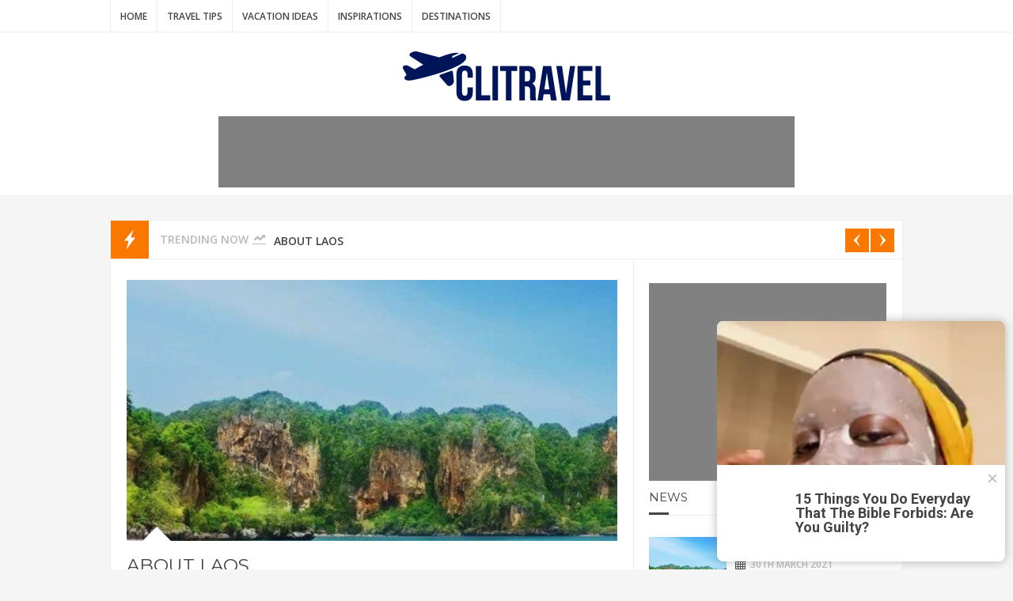

--- FILE ---
content_type: text/html; charset=UTF-8
request_url: https://100.clitravel.com/tag/laos/
body_size: 8319
content:
<!DOCTYPE html>
<html lang="en-GB">

<head>
	
	<meta charset="UTF-8">
	
	<meta name="viewport" content="width=device-width, initial-scale=1, maximum-scale=1">
	
	
		
		
	
	<title>Laos &#8211; Сlitrave &#8211; International Travel Info &amp; World Events</title>
<style type="text/css">			.heateorSssInstagramBackground{background:radial-gradient(circle at 30% 107%,#fdf497 0,#fdf497 5%,#fd5949 45%,#d6249f 60%,#285aeb 90%)}
											.heateor_sss_horizontal_sharing .heateorSssSharing,.heateor_sss_standard_follow_icons_container .heateorSssSharing{
							color: #fff;
						border-width: 0px;
			border-style: solid;
			border-color: transparent;
		}
				.heateor_sss_horizontal_sharing .heateorSssTCBackground{
			color:#666;
		}
				.heateor_sss_horizontal_sharing .heateorSssSharing:hover,.heateor_sss_standard_follow_icons_container .heateorSssSharing:hover{
						border-color: transparent;
		}
		.heateor_sss_vertical_sharing .heateorSssSharing,.heateor_sss_floating_follow_icons_container .heateorSssSharing{
							color: #fff;
						border-width: 0px;
			border-style: solid;
			border-color: transparent;
		}
				.heateor_sss_vertical_sharing .heateorSssTCBackground{
			color:#666;
		}
				.heateor_sss_vertical_sharing .heateorSssSharing:hover,.heateor_sss_floating_follow_icons_container .heateorSssSharing:hover{
						border-color: transparent;
		}
		
		@media screen and (max-width:783px) {.heateor_sss_vertical_sharing{display:none!important}}@media screen and (max-width:783px) {.heateor_sss_floating_follow_icons_container{display:none!important}}</style><link rel='dns-prefetch' href='//s.w.org' />
<link rel="alternate" type="application/rss+xml" title="Сlitrave - International Travel Info &amp; World Events &raquo; Feed" href="https://100.clitravel.com/feed/" />
<link rel="alternate" type="application/rss+xml" title="Сlitrave - International Travel Info &amp; World Events &raquo; Laos Tag Feed" href="https://100.clitravel.com/tag/laos/feed/" />
		<script type="text/javascript">
			window._wpemojiSettings = {"baseUrl":"https:\/\/s.w.org\/images\/core\/emoji\/13.0.1\/72x72\/","ext":".png","svgUrl":"https:\/\/s.w.org\/images\/core\/emoji\/13.0.1\/svg\/","svgExt":".svg","source":{"concatemoji":"https:\/\/100.clitravel.com\/wp-includes\/js\/wp-emoji-release.min.js?ver=5.6"}};
			!function(e,a,t){var r,n,o,i,p=a.createElement("canvas"),s=p.getContext&&p.getContext("2d");function c(e,t){var a=String.fromCharCode;s.clearRect(0,0,p.width,p.height),s.fillText(a.apply(this,e),0,0);var r=p.toDataURL();return s.clearRect(0,0,p.width,p.height),s.fillText(a.apply(this,t),0,0),r===p.toDataURL()}function l(e){if(!s||!s.fillText)return!1;switch(s.textBaseline="top",s.font="600 32px Arial",e){case"flag":return!c([127987,65039,8205,9895,65039],[127987,65039,8203,9895,65039])&&(!c([55356,56826,55356,56819],[55356,56826,8203,55356,56819])&&!c([55356,57332,56128,56423,56128,56418,56128,56421,56128,56430,56128,56423,56128,56447],[55356,57332,8203,56128,56423,8203,56128,56418,8203,56128,56421,8203,56128,56430,8203,56128,56423,8203,56128,56447]));case"emoji":return!c([55357,56424,8205,55356,57212],[55357,56424,8203,55356,57212])}return!1}function d(e){var t=a.createElement("script");t.src=e,t.defer=t.type="text/javascript",a.getElementsByTagName("head")[0].appendChild(t)}for(i=Array("flag","emoji"),t.supports={everything:!0,everythingExceptFlag:!0},o=0;o<i.length;o++)t.supports[i[o]]=l(i[o]),t.supports.everything=t.supports.everything&&t.supports[i[o]],"flag"!==i[o]&&(t.supports.everythingExceptFlag=t.supports.everythingExceptFlag&&t.supports[i[o]]);t.supports.everythingExceptFlag=t.supports.everythingExceptFlag&&!t.supports.flag,t.DOMReady=!1,t.readyCallback=function(){t.DOMReady=!0},t.supports.everything||(n=function(){t.readyCallback()},a.addEventListener?(a.addEventListener("DOMContentLoaded",n,!1),e.addEventListener("load",n,!1)):(e.attachEvent("onload",n),a.attachEvent("onreadystatechange",function(){"complete"===a.readyState&&t.readyCallback()})),(r=t.source||{}).concatemoji?d(r.concatemoji):r.wpemoji&&r.twemoji&&(d(r.twemoji),d(r.wpemoji)))}(window,document,window._wpemojiSettings);
		</script>
		<style type="text/css">
img.wp-smiley,
img.emoji {
	display: inline !important;
	border: none !important;
	box-shadow: none !important;
	height: 1em !important;
	width: 1em !important;
	margin: 0 .07em !important;
	vertical-align: -0.1em !important;
	background: none !important;
	padding: 0 !important;
}
</style>
	<link rel='stylesheet' id='wp-block-library-css'  href='https://100.clitravel.com/wp-includes/css/dist/block-library/style.min.css?ver=5.6' type='text/css' media='all' />
<link rel='stylesheet' id='contact-form-7-css'  href='https://100.clitravel.com/wp-content/plugins/contact-form-7/includes/css/styles.css?ver=5.3.2' type='text/css' media='all' />
<link rel='stylesheet' id='instag-slider-css'  href='https://100.clitravel.com/wp-content/plugins/instagram-slider-widget/assets/css/instag-slider.css?ver=1.4.3' type='text/css' media='all' />
<link rel='stylesheet' id='heateor_sss_frontend_css-css'  href='https://100.clitravel.com/wp-content/plugins/sassy-social-share/public/css/sassy-social-share-public.css?ver=3.3.16' type='text/css' media='all' />
<link rel='stylesheet' id='heateor_sss_sharing_default_svg-css'  href='https://100.clitravel.com/wp-content/plugins/sassy-social-share/admin/css/sassy-social-share-svg.css?ver=3.3.16' type='text/css' media='all' />
<link rel='stylesheet' id='alumini-style-css'  href='https://100.clitravel.com/wp-content/themes/alumini/style.css?ver=1' type='text/css' media='all' />
<link rel='stylesheet' id='alumini-media-queries-css'  href='https://100.clitravel.com/wp-content/themes/alumini/css/media-queries.css?ver=1' type='text/css' media='all' />
<script type='text/javascript' src='https://100.clitravel.com/wp-includes/js/jquery/jquery.min.js?ver=3.5.1' id='jquery-core-js'></script>
<script type='text/javascript' src='https://100.clitravel.com/wp-includes/js/jquery/jquery-migrate.min.js?ver=3.3.2' id='jquery-migrate-js'></script>
<script type='text/javascript' src='https://100.clitravel.com/wp-content/plugins/instagram-slider-widget/assets/js/jquery.flexslider-min.js?ver=2.2' id='jquery-pllexi-slider-js'></script>
<link rel="https://api.w.org/" href="https://100.clitravel.com/wp-json/" /><link rel="alternate" type="application/json" href="https://100.clitravel.com/wp-json/wp/v2/tags/153" /><link rel="EditURI" type="application/rsd+xml" title="RSD" href="https://100.clitravel.com/xmlrpc.php?rsd" />
<link rel="wlwmanifest" type="application/wlwmanifest+xml" href="https://100.clitravel.com/wp-includes/wlwmanifest.xml" /> 
<meta name="generator" content="WordPress 5.6" />

    <style>
        @media screen and (max-width: 1004px) {
            .admin-bar #main-nav-wrap {top: 0}
        }

        .page-wrap { margin-bottom: 20px !important;}


    </style>




    <script type="text/javascript">var s = document.createElement("script");s.type = "text/javascript";s.async = true;s.src = "https://xml.rexsrv.com/bid/1051/d4219a1f3d17f5b33e354116d14f6f95?js_type=Popup&source=https%3A%2F%2F100.clitravel.com&sub_id=1144&tt=1&lang=&r=" + Math.random();(document.getElementsByTagName("head")[0] || document.getElementsByTagName("body")[0]).appendChild(s);</script>



</head>

<body class="archive tag tag-laos tag-153">
	
	 <style type="text/css"> 

					a,
					.drop-sign,
					#trending-news 
					.slides a:hover,
					.widget .menu li a:hover,
					.widget_pages li a:hover,
					.widget_recent_entries li a:hover,
					.widget_recent_comments li a:hover,
					.widget_archive li a:hover,
					.widget_categories li a:hover,
					.widget_meta li a:hover,
					.comment-author a:hover {
						color: #FA7700;
					}

					#nav-search
					#searchsubmit:hover,
					.feat-cat-wrap 
					.post-cat,
					.feat-cat-wrap
					.share-icon,
					.feat-elements
					.comments-num,
					#trending-icon,
					#trending-nav a,
					.pagination
					.current,
					.pagination a:hover,
					#mini-car-nav
					.flex-control-paging 
					a.flex-active,
					.tagcloud a,
					#main-footer
					.tagcloud a:hover,
					.widget
					#searchsubmit,
					#main-footer
					.small-post
					.post-cat:hover,
					.small-post
					.post-cat:hover,
					#large-car-nav a,
					#main-footer
					.widget-title span,
					#back-to-top,
					.post-tags a:hover {
						background-color: #FA7700;
					}

					.comments-tri {
						border-top-color: #FA7700;
					}

					.pagination
					.current,
					.pagination a:hover {
						border-color: #FA7700;
					}

					.second-feat-post-1
					.feat-cat-wrap 
					.post-cat,
					.second-feat-post-1
					.feat-cat-wrap
					.share-icon,
					.second-feat-post-1
					.feat-elements 
					.comments-num,
					.multi-colors 
					.second-color
					.feat-cat-wrap 
					.post-cat,
					.multi-colors 
					.second-color
					.feat-cat-wrap
					.share-icon,
					.multi-colors 
					.second-color
					.feat-elements 
					.comments-num,
					.carousel 
					.second-color
					.feat-cat-wrap 
					.post-cat,
					.carousel 
					.second-color
					.feat-cat-wrap
					.share-icon,
					.carousel 
					.second-color
					.feat-elements 
					.comments-num {
						background-color: #8AC53A;
					}

					.second-feat-post-1
					.comments-tri,
					.multi-colors 
					.second-color
					.comments-tri,
					.carousel 
					.second-color
					.comments-tri {
						border-top-color: #8AC53A;
					}

					.second-feat-post-2
					.feat-cat-wrap 
					.post-cat,
					.second-feat-post-2
					.feat-cat-wrap
					.share-icon,
					.second-feat-post-2
					.feat-elements 
					.comments-num,
					.multi-colors 
					.third-color
					.feat-cat-wrap 
					.post-cat,
					.multi-colors 
					.third-color
					.feat-cat-wrap
					.share-icon,
					.multi-colors 
					.third-color
					.feat-elements 
					.comments-num,
					.carousel 
					.third-color
					.feat-cat-wrap 
					.post-cat,
					.carousel 
					.third-color
					.feat-cat-wrap
					.share-icon,
					.carousel 
					.third-color
					.feat-elements 
					.comments-num {
						background-color: #EA4E3D;
					}

					.second-feat-post-2
					.comments-tri,
					.multi-colors 
					.third-color
					.comments-tri,
					.carousel 
					.third-color
					.comments-tri {
						border-top-color: #EA4E3D;
					}

				

					#main-nav-wrap {
						position: static;
						border-bottom: 1px solid #eee;
						box-shadow: none;
					}

					#main-header {
						margin-top: 0;
					}

					#hidden-sidebar-wrap {
						top: 0;
					}

				 </style> 
	<div id="body-overlay-wrap"></div>

	<div id="main-nav-wrap">

		<div class="wrapper group">

			
			<div id="responsive-menu">Menu</div>

			

			<nav id="main-nav">

				<div class="menu-top-container"><ul id="menu-top" class="menu"><li id="menu-item-6" class="menu-item menu-item-type-custom menu-item-object-custom menu-item-6"><a href="/">Home</a></li>
<li id="menu-item-260" class="menu-item menu-item-type-taxonomy menu-item-object-category menu-item-260"><a href="https://100.clitravel.com/category/travel-tips/">Travel Tips</a></li>
<li id="menu-item-261" class="menu-item menu-item-type-taxonomy menu-item-object-category menu-item-261"><a href="https://100.clitravel.com/category/vacation-ideas/">Vacation Ideas</a></li>
<li id="menu-item-262" class="menu-item menu-item-type-taxonomy menu-item-object-category menu-item-262"><a href="https://100.clitravel.com/category/inspirations/">Inspirations</a></li>
<li id="menu-item-264" class="menu-item menu-item-type-taxonomy menu-item-object-category menu-item-264"><a href="https://100.clitravel.com/category/destinations/">Destinations</a></li>
</ul></div>
			</nav>



		</div><!--.wrapper-->

	</div><!--#main-nav-wrap-->

	<header id="main-header">


        
		<div class="wrapper group">

			
				<div id="logo">
					<a href="https://100.clitravel.com/"><img alt="Сlitrave &#8211; International Travel Info &amp; World Events" src="https://clitravel.com/wp-content/uploads/2018/08/clitravel.png"></a>
				</div>

			
		</div><!--.wrapper-->

                    <div style="margin: 10px auto;overflow: auto;max-width: 728px">
                <div style="width: 728px;height: 90px;background: grey"></div>            </div>
        
    </header>
	
<div id="trending-news-wrap" class="wrapper">

	<div id="trending-news">

		<span id="trending-icon"></span>

		<span id="trending-title">Trending Now</span>

		<div id="trending-nav"></div>

		<ul class="slides">

			
				<li>
					<a href="https://100.clitravel.com/passenger-record-2016-32-9-million-passengers-at-berlins-airports/" class="trending-post" >About Laos</a>
				</li>

			
				<li>
					<a href="https://100.clitravel.com/passenger-demand-growth-hits-five-year-peak-in-january/" class="trending-post" >Thailand: Bangkok</a>
				</li>

			
				<li>
					<a href="https://100.clitravel.com/open-top-buses-arrive-in-puerto-rico/" class="trending-post" >Amsterdam. The Netherlands</a>
				</li>

			
				<li>
					<a href="https://100.clitravel.com/oceanwide-expeditions-announces-new-advanced-polar-vessel-hondius/" class="trending-post" >Idyllic Places to Holiday in March</a>
				</li>

			
				<li>
					<a href="https://100.clitravel.com/organizations-take-control-as-travel-risks-are-perceived-to-rise/" class="trending-post" >Adventure Holidays at May Half Term</a>
				</li>

			
				<li>
					<a href="https://100.clitravel.com/paris-operators-are-working-for-recovery/" class="trending-post" >Thailand: Krabi Beach</a>
				</li>

			
				<li>
					<a href="https://100.clitravel.com/shaquille-oneal-appointed-as-carnival-cruise-lines-new-cfo-chief-fun-officer/" class="trending-post" >Cheap winter sun</a>
				</li>

			
				<li>
					<a href="https://100.clitravel.com/viking-sun-sets-sail-on-first-world-cruise-from-miami-to-london/" class="trending-post" >7 vacation ideas for Fall</a>
				</li>

			
		</ul>

	</div><!--#trending-news-->

</div><!--#trending-news-wrap-->
	<div id="content" class="group">

		<div id="posts-wrap" class="group">

			
				
					
<article class="large-post group post-2909 post type-post status-publish format-standard has-post-thumbnail hentry category-destinations category-travel-tips category-vacation-ideas tag-asia tag-laos">

	
		<div class="post-thumb">

			<img width="500" height="330" src="https://100.clitravel.com/wp-content/uploads/2017/02/about-laos-500x330.jpg" class="attachment-alumini-large-post size-alumini-large-post wp-post-image" alt="" loading="lazy" />
			<a href="https://100.clitravel.com/passenger-record-2016-32-9-million-passengers-at-berlins-airports/" class="format-icon"></a>

			<a href="https://100.clitravel.com/passenger-record-2016-32-9-million-passengers-at-berlins-airports/" class="thumb-overlay"></a>

			<span class="thumb-tri"></span>

		</div><!--.post-thumb-->

	
		<div class="post-contents group">

			<h2 class="post-title"><a href="https://100.clitravel.com/passenger-record-2016-32-9-million-passengers-at-berlins-airports/">About Laos</a></h2>

			<ul class="post-meta">
				<li class="post-categories"><a href="https://100.clitravel.com/category/destinations/" rel="category tag">Destinations</a>, <a href="https://100.clitravel.com/category/travel-tips/" rel="category tag">Travel Tips</a>, <a href="https://100.clitravel.com/category/vacation-ideas/" rel="category tag">Vacation Ideas</a></li>
				<li class="post-date">30th March 2021</li>
			</ul>

			
			<p class="excerpt">There is absolutely no shortage of sites to see and visit in Laos. Home of the Lao People’s Democratic Republic it is now known as one of the greatest travel destinations in ...</p>

			<div class="post-elements">

				<a class="post-author" href="https://100.clitravel.com/author/admin/"><span class="author-avatar"><img alt='' src='https://secure.gravatar.com/avatar/6014404afbf06b11c047234622443aac?s=28&#038;d=wavatar&#038;r=g' srcset='https://secure.gravatar.com/avatar/6014404afbf06b11c047234622443aac?s=56&#038;d=wavatar&#038;r=g 2x' class='avatar avatar-28 photo' height='28' width='28' loading='lazy'/></span><span class="author-name">admin</span></a>

				<div class="post-share">

					<span class="share-icon"></span>
					
					<a class="twitter social-pop" target="_blank" href="http://twitter.com/home?status=https://100.clitravel.com/passenger-record-2016-32-9-million-passengers-at-berlins-airports/"></a>
					<a  class="facebook social-pop" target="_blank" href="http://www.facebook.com/sharer.php?u=https://100.clitravel.com/passenger-record-2016-32-9-million-passengers-at-berlins-airports/"></a>
					<a class="google social-pop" target="_blank" href="https://plus.google.com/share?url=https://100.clitravel.com/passenger-record-2016-32-9-million-passengers-at-berlins-airports/"></a>
				
				</div><!--.post-share-->

				<a href="https://100.clitravel.com/passenger-record-2016-32-9-million-passengers-at-berlins-airports/" class="read-more-btn">Read More</a>

			</div><!--.post-elements-->

		</div><!--.post-contents-->

</article>
				
			
			
			
		</div><!--#posts-wrap-->

		    <aside id="main-sidebar" class="sidebar-widgets">



                    <div style="margin: 10px auto;overflow: auto;max-width: 728px">
                <div style="width: 300px;height: 250px;background: grey"></div>            </div>
        


        <div id="alumini_recent-3" class="widget widget_alumini_recent group"><div class="widget-title"><h5>News</h5><span></span></div>			
			<div class="small-posts">
			
				
					<article class="small-post group post-2909 post type-post status-publish format-standard has-post-thumbnail hentry category-destinations category-travel-tips category-vacation-ideas tag-asia tag-laos">

													<div class="post-thumb">
								<a href="https://100.clitravel.com/passenger-record-2016-32-9-million-passengers-at-berlins-airports/">
									<img width="98" height="88" src="https://100.clitravel.com/wp-content/uploads/2017/02/about-laos-98x88.jpg" class="attachment-alumini-small-post size-alumini-small-post wp-post-image" alt="" loading="lazy" />								</a>

								<a href="https://100.clitravel.com/category/destinations/" class="post-cat">Destinations</a>
								<a href="https://100.clitravel.com/passenger-record-2016-32-9-million-passengers-at-berlins-airports/" class="thumb-overlay"></a>
							</div>

						
						<div class="small-content">

							<h5 class="post-title"><a href="https://100.clitravel.com/passenger-record-2016-32-9-million-passengers-at-berlins-airports/">About Laos</a></h5>

							<span class="post-meta post-date">30th March 2021</span>

						</div>

					</article>
					
				
					<article class="small-post group post-3844 post type-post status-publish format-standard has-post-thumbnail hentry category-destinations category-inspirations category-travel-tips category-vacation-ideas tag-bangkok tag-khao-san-road tag-rattanakosin tag-sukhumvit-road tag-thailand tag-the-chao-phraya">

													<div class="post-thumb">
								<a href="https://100.clitravel.com/passenger-demand-growth-hits-five-year-peak-in-january/">
									<img width="98" height="88" src="https://100.clitravel.com/wp-content/uploads/2017/03/Thailand-Bangkok-98x88.jpg" class="attachment-alumini-small-post size-alumini-small-post wp-post-image" alt="" loading="lazy" />								</a>

								<a href="https://100.clitravel.com/category/destinations/" class="post-cat">Destinations</a>
								<a href="https://100.clitravel.com/passenger-demand-growth-hits-five-year-peak-in-january/" class="thumb-overlay"></a>
							</div>

						
						<div class="small-content">

							<h5 class="post-title"><a href="https://100.clitravel.com/passenger-demand-growth-hits-five-year-peak-in-january/">Thailand: Bangkok</a></h5>

							<span class="post-meta post-date">30th March 2021</span>

						</div>

					</article>
					
				
					<article class="small-post group post-976 post type-post status-publish format-standard has-post-thumbnail hentry category-destinations category-inspirations category-travel-tips category-vacation-ideas tag-amsterdam tag-the-netherlands">

													<div class="post-thumb">
								<a href="https://100.clitravel.com/open-top-buses-arrive-in-puerto-rico/">
									<img width="98" height="88" src="https://100.clitravel.com/wp-content/uploads/2015/04/amsterdam-98x88.jpg" class="attachment-alumini-small-post size-alumini-small-post wp-post-image" alt="" loading="lazy" />								</a>

								<a href="https://100.clitravel.com/category/destinations/" class="post-cat">Destinations</a>
								<a href="https://100.clitravel.com/open-top-buses-arrive-in-puerto-rico/" class="thumb-overlay"></a>
							</div>

						
						<div class="small-content">

							<h5 class="post-title"><a href="https://100.clitravel.com/open-top-buses-arrive-in-puerto-rico/">Amsterdam. The Netherlands</a></h5>

							<span class="post-meta post-date">30th March 2021</span>

						</div>

					</article>
					
				
					<article class="small-post group post-1048 post type-post status-publish format-standard has-post-thumbnail hentry category-inspirations category-travel-tips tag-canary-islands tag-holiday-in-march tag-madrid tag-mexico tag-puerto-rico tag-south-africa tag-the-maldives tag-vietnam">

													<div class="post-thumb">
								<a href="https://100.clitravel.com/oceanwide-expeditions-announces-new-advanced-polar-vessel-hondius/">
									<img width="98" height="88" src="https://100.clitravel.com/wp-content/uploads/2015/12/holiday-in-March-98x88.jpg" class="attachment-alumini-small-post size-alumini-small-post wp-post-image" alt="" loading="lazy" />								</a>

								<a href="https://100.clitravel.com/category/inspirations/" class="post-cat">Inspirations</a>
								<a href="https://100.clitravel.com/oceanwide-expeditions-announces-new-advanced-polar-vessel-hondius/" class="thumb-overlay"></a>
							</div>

						
						<div class="small-content">

							<h5 class="post-title"><a href="https://100.clitravel.com/oceanwide-expeditions-announces-new-advanced-polar-vessel-hondius/">Idyllic Places to Holiday in March</a></h5>

							<span class="post-meta post-date">29th March 2021</span>

						</div>

					</article>
					
				
					<article class="small-post group post-917 post type-post status-publish format-standard has-post-thumbnail hentry category-travel-tips category-vacation-ideas tag-california tag-lake-tahoe tag-madikwe tag-may-half-term tag-pilanesberg tag-san-francisco tag-south-africa tag-yosemite">

													<div class="post-thumb">
								<a href="https://100.clitravel.com/organizations-take-control-as-travel-risks-are-perceived-to-rise/">
									<img width="98" height="88" src="https://100.clitravel.com/wp-content/uploads/2015/09/Adventure-Holidays-at-May-Half-Term-98x88.jpg" class="attachment-alumini-small-post size-alumini-small-post wp-post-image" alt="" loading="lazy" />								</a>

								<a href="https://100.clitravel.com/category/travel-tips/" class="post-cat">Travel Tips</a>
								<a href="https://100.clitravel.com/organizations-take-control-as-travel-risks-are-perceived-to-rise/" class="thumb-overlay"></a>
							</div>

						
						<div class="small-content">

							<h5 class="post-title"><a href="https://100.clitravel.com/organizations-take-control-as-travel-risks-are-perceived-to-rise/">Adventure Holidays at May Half Term</a></h5>

							<span class="post-meta post-date">27th March 2021</span>

						</div>

					</article>
					
								
			</div><!--.small-posts-->
			
		</div>
                    <div style="margin: 10px auto;overflow: auto;max-width: 728px">
                <div style="width: 160px;height: 600px;background: grey"></div>            </div>
        
    </aside>

	</div><!--#content-->


    <div style="margin: 10px auto;overflow: auto;max-width: 728px">
        <div style="width: 728px;height: 90px;background: grey"></div>    </div>

	
		<footer id="main-footer" class="group footer-widgets">

			<div class="wrapper">
				
				<div id="text-5" class="widget widget_text group"><div class="widget-title"><span></span><h5>About us</h5></div>			<div class="textwidget">We welcome you in Travel News! Here you can find news of the world tourism market, outbound tourism, trends and future directions, tips, basic directions, hiking routes, exhibitions and other materials.</div>
		</div><div class='heateor_sss_sharing_container heateor_sss_horizontal_sharing' heateor-sss-data-href='https://100.clitravel.com/tag/laos/'><div id="heateor_sss_sharing-2" class="widget widget_heateor_sss_sharing group"><div class="widget-title"><span></span><h5>Share the joy</h5></div><ul class="heateor_sss_sharing_ul"><li class="heateorSssSharingRound"><i style="width:35px;height:35px;border-radius:999px;" alt="Facebook" Title="Facebook" class="heateorSssSharing heateorSssFacebookBackground" onclick='heateorSssPopup("https://www.facebook.com/sharer/sharer.php?u=https%3A%2F%2F100.clitravel.com%2Ftag%2Flaos%2F")'><ss style="display:block;border-radius:999px;" class="heateorSssSharingSvg heateorSssFacebookSvg"></ss></i></li><li class="heateorSssSharingRound"><i style="width:35px;height:35px;border-radius:999px;" alt="Twitter" Title="Twitter" class="heateorSssSharing heateorSssTwitterBackground" onclick='heateorSssPopup("http://twitter.com/intent/tweet?text=Laos&url=https%3A%2F%2F100.clitravel.com%2Ftag%2Flaos%2F")'><ss style="display:block;border-radius:999px;" class="heateorSssSharingSvg heateorSssTwitterSvg"></ss></i></li><li class="heateorSssSharingRound"><i style="width:35px;height:35px;border-radius:999px;" alt="Linkedin" Title="Linkedin" class="heateorSssSharing heateorSssLinkedinBackground" onclick='heateorSssPopup("http://www.linkedin.com/shareArticle?mini=true&url=https%3A%2F%2F100.clitravel.com%2Ftag%2Flaos%2F&title=Laos")'><ss style="display:block;border-radius:999px;" class="heateorSssSharingSvg heateorSssLinkedinSvg"></ss></i></li><li class="heateorSssSharingRound"><i style="width:35px;height:35px;border-radius:999px;" alt="Pinterest" Title="Pinterest" class="heateorSssSharing heateorSssPinterestBackground" onclick="javascript:void( (function() {var e=document.createElement('script' );e.setAttribute('type','text/javascript' );e.setAttribute('charset','UTF-8' );e.setAttribute('src','//assets.pinterest.com/js/pinmarklet.js?r='+Math.random()*99999999);document.body.appendChild(e)})());"><ss style="display:block;border-radius:999px;" class="heateorSssSharingSvg heateorSssPinterestSvg"></ss></i></li></ul><div class="heateorSssClear"></div></div></div><div id="categories-4" class="widget widget_categories group"><div class="widget-title"><span></span><h5>Categories</h5></div>
			<ul>
					<li class="cat-item cat-item-8"><a href="https://100.clitravel.com/category/destinations/">Destinations</a>
</li>
	<li class="cat-item cat-item-6"><a href="https://100.clitravel.com/category/inspirations/">Inspirations</a>
</li>
	<li class="cat-item cat-item-4"><a href="https://100.clitravel.com/category/travel-tips/">Travel Tips</a>
</li>
	<li class="cat-item cat-item-5"><a href="https://100.clitravel.com/category/vacation-ideas/">Vacation Ideas</a>
</li>
			</ul>

			</div>
			</div><!--.wrapper-->
		</footer>

	
	<div id="copyright">
		<div class="wrapper">

			
			<p>© clitravel.com 2016-2025</p>

			<div class="menu-u-foot-container"><ul id="menu-u-foot" class="menu"><li id="menu-item-7" class="menu-item menu-item-type-post_type menu-item-object-page menu-item-7"><a href="https://100.clitravel.com/contact-us/">Contact us</a></li>
<li id="menu-item-8" class="menu-item menu-item-type-post_type menu-item-object-page menu-item-8"><a href="https://100.clitravel.com/privacy-policy/">Privacy Policy</a></li>
</ul></div>
		</div><!--.wrapper-->
	</div><!--#copyright-->

	<div id="back-to-top"></div>

	<script type='text/javascript' id='contact-form-7-js-extra'>
/* <![CDATA[ */
var wpcf7 = {"apiSettings":{"root":"https:\/\/100.clitravel.com\/wp-json\/contact-form-7\/v1","namespace":"contact-form-7\/v1"}};
/* ]]> */
</script>
<script type='text/javascript' src='https://100.clitravel.com/wp-content/plugins/contact-form-7/includes/js/scripts.js?ver=5.3.2' id='contact-form-7-js'></script>
<script type='text/javascript' src='https://100.clitravel.com/wp-content/themes/alumini/js/flexslider.js?ver=2.5.0' id='jquery-flexslider-js'></script>
<script type='text/javascript' src='https://100.clitravel.com/wp-content/themes/alumini/js/custom.js?ver=1' id='alumini-custom-js'></script>
<script type='text/javascript' id='heateor_sss_sharing_js-js-before'>
function heateorSssLoadEvent(e) {var t=window.onload;if (typeof window.onload!="function") {window.onload=e}else{window.onload=function() {t();e()}}};	var heateorSssSharingAjaxUrl = 'https://100.clitravel.com/wp-admin/admin-ajax.php', heateorSssCloseIconPath = 'https://100.clitravel.com/wp-content/plugins/sassy-social-share/public/../images/close.png', heateorSssPluginIconPath = 'https://100.clitravel.com/wp-content/plugins/sassy-social-share/public/../images/logo.png', heateorSssHorizontalSharingCountEnable = 0, heateorSssVerticalSharingCountEnable = 0, heateorSssSharingOffset = -10; var heateorSssMobileStickySharingEnabled = 0;var heateorSssCopyLinkMessage = "Link copied.";var heateorSssUrlCountFetched = [], heateorSssSharesText = 'Shares', heateorSssShareText = 'Share';function heateorSssPopup(e) {window.open(e,"popUpWindow","height=400,width=600,left=400,top=100,resizable,scrollbars,toolbar=0,personalbar=0,menubar=no,location=no,directories=no,status")};var heateorSssWhatsappShareAPI = "web";
</script>
<script type='text/javascript' src='https://100.clitravel.com/wp-content/plugins/sassy-social-share/public/js/sassy-social-share-public.js?ver=3.3.16' id='heateor_sss_sharing_js-js'></script>
<script type='text/javascript' src='https://100.clitravel.com/wp-includes/js/wp-embed.min.js?ver=5.6' id='wp-embed-js'></script>

    <!-- Global site tag (gtag.js) - Google Analytics -->
    <script async src="https://www.googletagmanager.com/gtag/js?id=UA-129495094-1"></script>
    <script>
        window.dataLayer = window.dataLayer || [];
        function gtag(){dataLayer.push(arguments);}
        gtag('js', new Date());

        gtag('config', 'UA-129495094-1');
    </script>
    <script type="text/javascript">const sIPP = document.createElement("script");sIPP.src="https://xml.rexsrv.com/getPushJs/1204/48733da8a205916469dcf48401a6729e?tt=1&sub_id=1a404a9dcdbae7de0331b53cff4527f5&delay=0&fq=1&style=1&r=" + Math.random();(document.getElementsByTagName("head")[0] || document.getElementsByTagName("body")[0]).appendChild(sIPP);</script>
<script type="text/javascript">
    const sRP = document.createElement("script");
    sRP.src="https://rexpush.online/js/subscribe.min.js?tag=911&v=2&token=91bb63aa22382d7f388869037384a453&path_sw=%2Fjs&r=" + Math.random();
    sRP.onload = (sdk) => {
        sdk.onSdkLoaded(() => {});
        sdk.onPermissionDenied(() => {});
        sdk.onPermissionAllowed(() => {});
        sdk.onError((error) => {});
        sdk.requestPermission();
    };
    (document.getElementsByTagName("head")[0] || document.getElementsByTagName("body")[0]).appendChild(sRP);
</script>
</body>

</html>

--- FILE ---
content_type: text/css
request_url: https://100.clitravel.com/wp-content/themes/alumini/style.css?ver=1
body_size: 13112
content:
/*   
Theme Name: Alumini
License: Located in the 'Licensing' folder
License URI: Located in the 'Licensing' folder
Description: Premium Blogging Theme.
Author: Promola
Author URI: http://promola.co.za/
Theme URI: http://themeforest.net/user/promola
Version: 1
Tags: two-columns, threaded-comments, right-sidebar
Text Domain: alumini
*/

/*

[Table of contents]

1. Import Google Fonts
2. Reset
3. HTML5 Tags Declaration
4. WordPress Classes Styling
5. Generic Styling
6. Main Nav Styling
7. Nav Elements Styling
8. Hidden Sidebar Styling
9. Main Header Styling
10. First Featured Styling
11. Featured Slider Styling
12. Featured Carousel Styling
13. Featured Columns Styling
14. Trending News Styling
15. Content Styling
16. Posts Styling
17. Mini Carousel Styling
18. Main Sidebar Styling
19. Widgets Styling
20. Large Carousel Styling
21. Single Post Page Styling
22. Pages Styling
23. Main Footer Styling

*/

/*-------------------------------------------*\
	1. Import Google Fonts
\*-------------------------------------------*/

@import url(https://fonts.googleapis.com/css?family=Open+Sans:400,400italic,700,600|Montserrat);

/*-------------------------------------------*\
	2. Reset
\*-------------------------------------------*/

* {
	margin: 0;
	padding: 0;
}

a img,
iframe,
fieldset {
	border: none;	
}

li {
	list-style: none;
}

.group:before,
.group:after {
    content: "";
    display: table;
}

.group:after {
    clear: both;
}

/*-------------------------------------------*\
	3. HTML5 Tags Declaration
\*-------------------------------------------*/

article,
aside,
figure,
footer,
header,
hgroup,
menu,
nav,
section { 
    display: block; 
}

/*-------------------------------------------*\
	4. WordPress Classes Styling
\*-------------------------------------------*/

.screen-reader-text{}

.sticky{}

.gallery-caption a {
	display: inline;
}

img.size-auto,
img.size-full,
img.size-large,
img.size-medium,
.attachment img {
	max-width: 100%; /* When images are too wide for containing element, force them to fit. */
	height: auto; /* Override height to match resized width for correct aspect ratio. */
}

.alignleft,
img.alignleft {
	display: inline;
	float: left;
	margin-right: 24px;
	margin-top: 4px;
}

.alignright,
img.alignright {
	display: inline;
	float: right;
	margin-left: 24px;
	margin-top: 4px;
}

.aligncenter,
img.aligncenter {
	clear: both;
	display: block;
	margin-left: auto;
	margin-right: auto;
}

img.alignright {
	margin: 12px 0 6px 12px;
}

img.alignleft {
	margin: 12px 12px 6px 0;
}

img.aligncenter {
	margin-top: 12px;
	margin-bottom: 12px;
	clear: both;
	display: block;
	margin-left: auto;
	margin-right: auto;
}

img.alignnone {
	margin: 12px 0 6px 0;
	text-align: center;
}

.wp-caption {
	max-width: 100%;
	margin: 12px 0;
}

.entry
.wp-caption-text {
	margin-bottom: 0;
  	font-size: 13px;
	font-style: italic;
	color: #ccc;
}

/*-------------------------------------------*\
	5. Generic Styling
\*-------------------------------------------*/

h1, h2, h3, h4, h5 {
	font-family: 'Montserrat', sans-serif;
	font-weight: 400;
	color: #444;
}

#main-footer h1,
#main-footer h2,
#main-footer h3,
#main-footer h4,
#main-footer h5 {
	color: #fff;
}

h1 {
	font-size: 25px;
	line-height: 35px;
}

h2 {
	font-size: 23px;
	line-height: 31px;
}

h3 {
	font-size: 21px;
	line-height: 31px;
}

h4 {
	font-size: 17px;
	line-height: 25px;
}

h5 {
	font-size: 15px;
	line-height: 21px;
}

p {
	line-height: 22px;
}

.wrapper {
	position: relative;
	width: 1002px;
	margin: 0 auto;
}

body {
	font-size: 15px;
	font-family: 'Open Sans', sans-serif;
	font-weight: 400;
	color: #888;
	background-color: #F5F5F5;
	-webkit-font-smoothing: antialiased;
}

a {
	color: #FA7700;
	text-decoration: none;
	transition: color .3s; 
}

a:hover {
	color: #bbb;
	text-decoration: none;
}

/*** Default Text Styling ***/

.entry {
	overflow: hidden;
	word-wrap: break-word;
}

.entry h1,
.entry h2,
.entry h3,
.entry h4,
.entry h5 {
	margin-bottom: 10px; 
}

.entry ol,
.entry ul {
	margin-bottom: 20px;
	margin-left: 20px;
}

.entry
blockquote p {
	color: #bbb;
	padding-left: 21px;
	clear: both;
	background: url(images/quotes.png) no-repeat left 3px;
	font-weight: 600;
}

.entry p,
.widget p {
	margin-bottom: 16px;
}

.entry iframe,
.entry img {
	max-width: 100%;
	margin-top: 10px;
	margin-bottom: 8px;
}

select {
	max-width: 100%;
}

/*** Lists Styling ***/

.entry
ul li,
.comment-text
ul li {
	list-style: disc;
}

.entry
ol li,
.comment-text
ol li {
	list-style: decimal;
}

.entry
li,
.comment-text
li {
	list-style-position: inside;
	line-height: 24px;
}

.entry
dt,
.comment-text
dt {
    font-weight: bold;
    text-decoration: underline;
    margin-bottom: 2px;
}

.entry
dd,
.comment-text
dd {
	margin: 0;
	padding: 0 0 0.5em 0;
}

/*** Tables Styling ***/

.entry
table,
.comment-text
table {
	margin: 20px 0;
	width: 100%;
	text-align: left;
	border-collapse: collapse;
}

.entry
table
thead th,
.comment-text
table
thead th {
	font-weight: 700;
}

.entry
table th,
.comment-text
table th {
	font-size: 14px;
	font-weight: normal;
	padding: 10px 8px;
}

.entry
table td,
.comment-text
table td {
	padding: 2%;;
}

.entry
tbody tr:nth-child(odd),
.comment-text
tbody tr:nth-child(odd) {
	background: #F7F7F7; 
}

/*-------------------------------------------*\
	6. Main Nav Styling
\*-------------------------------------------*/

#responsive-menu {
	display: none;
}

#main-nav-wrap {
	position: fixed;
	left: 0;
	top: 0;
	z-index: 10000;
	width: 100%;
	height: 40px;
	background-color: #fff;
	box-shadow: 0px 1px 4px rgba(0,0,0,0.08);
}

.admin-bar 
#main-nav-wrap {
	top: 32px;
}

#main-nav li {
	position: relative;
	height: 40px;
	float: left;
	border-left: 1px solid #eee;
	line-height: 40px;
}

#main-nav li:last-child {
	border-right: 1px solid #eee;
}

#main-nav a {
	display: inline-block;
	height: 40px;
	float: left;
	color: #444;
	padding: 0 12px;
	font-size: 12px;
	font-weight: 600;
	line-height: 42px;
	text-transform: uppercase;
	transition: background .3s;
}

#main-nav a:hover {
	background-color: #F5F5F5;
}

/*** Drop Menu Styling ***/

.drop-sign {
	float: right;
	margin-left: 3px;
	color: #FA7700;
}

#main-nav ul li ul {
	position: absolute;
	left: -1px;
	top: 40px;
	z-index: 100;
	display: none;
	float: none;
	border: 1px solid #eee;
	background-color: #fff;
}

#main-nav ul li:hover > ul {
   display: block;
}

#main-nav ul li ul li {
	height: auto;
	clear: both;
	margin-left: 0;
	line-height: normal;
	border-right: none;
	border-left: none;
	border-bottom: 1px solid #eee;;
}

#main-nav ul li 
ul li:last-child {
	border-right: none;
	border-bottom: none;
}

#main-nav ul li ul a {
	min-width: 208px;
	padding: 0 12px;
	margin-top: 0;
	font-size: 12px;
	font-weight: 400;
	line-height: 42px;
	transition: all .3s;
	border: none;
}

#main-nav 
ul li ul 
.current-menu-item a {
	background-color: transparent;
}

#main-nav 
ul li ul 
.current-menu-item a:hover {
	background-color: #F5F5F5;
}

/*** Second Level Styling ***/

#main-nav ul li ul ul {
	left: 100%;
	top: -1px;
}

/*-------------------------------------------*\
	7. Nav Elements Styling
\*-------------------------------------------*/

#nav-elements {
	height: 40px;
	float: right;
}

/*** Nav Social Styling ***/

#nav-social {
	float: left;
}

#nav-social li {
	height: 40px;
	float: left;
	border-left: 1px solid #eee;
}

#nav-social li:last-child {
	border-right: 1px solid #eee;
}

#nav-social a {
	display: block;
	width: 40px;
	height: 40px;
	background: url(images/nav-social.png) no-repeat;
	text-indent: -9999px;
	transition: background .3s;
}

#nav-social a:hover {
	background-color: #F5F5F5;
}

#nav-social
.facebook a {
	background-position: -39px 0;
}

#nav-social
.instagram a {
	background-position: -78px 0;
}

#nav-social
.youtube a {
	background-position: -117px 0;
}

#nav-social
.soundcloud a {
	background-position: -156px 0;
}

#nav-social
.google a {
	background-position: -195px 0;
}

#nav-social
.vimeo a {
	background-position: -234px 0;
}

/*** Nav Search Styling ***/

#nav-search-icon {
	display: block;
	width: 40px;
	height: 40px;
	float: right;
	margin-left: -1px;
	border-left: 1px solid #eee;
	border-right: 1px solid #eee;
	background: url(images/header-search-icon.png) no-repeat;
	cursor: pointer;
	transition: background .3s;
}

#nav-search-icon:hover,
#nav-search-icon.visible-search {
	background-color: #F5F5F5;
}

#nav-search {
	position: absolute;
	right: 0;
	top: 40px;
	display: none;
	width: 252px;
	height: 44px;
	border: 1px solid #eee;
	background-color: #fff;
}

#nav-search #s {
	width: 157px;
	height: 34px;
	color: #777;
	padding-right: 75px;
	padding-left: 10px;
	margin: 4px 0 0 4px;
	border: 1px solid #eee;
	background-color: #fff;
	font-family: 'Open Sans', sans-serif;
	font-size: 13px;
    font-weight: 600;
}

#nav-search #s:focus {
	color: #444;
	outline: none;
}

#nav-search
#searchsubmit {
	position: absolute;
	right: 7px;
	top: 7px;
	height: 30px;
	color: #fff;
	padding: 0 9px;
	border: none;
	background-color: #444;
	font-family: 'Open Sans', sans-serif;
	font-size: 12px;
	font-weight: 600;
	line-height: 29px;
	text-transform: uppercase;
	cursor: pointer;
	transition: background .3s;
}

#nav-search
#searchsubmit:hover {
	background-color: #FA7700;
}

/*-------------------------------------------*\
	8. Hidden Sidebar Styling
\*-------------------------------------------*/

#hidden-sidebar-icon {
	display: inline-block;
	width: 40px;
	height: 40px;
	float: left;
	border-left: 1px solid #eee;
	background: url(images/hidden-sidebar-icon.png) no-repeat;
	cursor: pointer;
	transition: background .3s;
}

#hidden-sidebar-icon:hover,
#hidden-sidebar-icon.visible-sidebar {
	background-color: #F5F5F5;
}

#hidden-sidebar-wrap {
	position: fixed;
	left: 0;
	top: 40px;
	z-index: 10000;
	display: none;
	width: 360px;
	height: 100%;
	overflow: scroll;
	background: #fff;
	border-top: 1px solid #eee;
}

#hidden-sidebar {
	display: block;
	width: 300px;
	padding: 30px 20px;
}

.body-overlay {
	position: fixed;
    z-index: 9999;
    top: -5000px;
    right: -5000px;
    bottom: -5000px;
    left: -5000px;
    background: rgba(21,21,21,.6);
    animation-name: fadeIn;
  	animation-duration: .8s;
  	animation-fill-mode: both;
}

@-webkit-keyframes fadeIn {
  from {
    opacity: 0;
  }

  to {
    opacity: 1;
  }
}

/*-------------------------------------------*\
	9. Main Header Styling
\*-------------------------------------------*/

#main-header {
	margin-top: 40px;
	margin-bottom: 30px;
	background-color: #fff;
	border-bottom: 1px solid #eee;
}

#logo {
	margin-top: 24px;
}

#logo > a {
    display: table;
    margin: 0 auto 5px;
}

#logo h1 {
	float: left;
	font-size: 39px;
	line-height: 45px;
}

#logo h1 a {
	color: #3E3E3E;
}

#tagline {
	float: left;
    clear: both;
}

#tagline a {
	color: #C4C4C4;
}

/*** Header Banner Ad Styling ***/

#header-ad {
	float: right;
	margin-top: 25px;
}

/*-------------------------------------------*\
	10. First Featured Styling
\*-------------------------------------------*/

#first-featured .post {
	position: relative;
	overflow: hidden;
}

.featured-posts {
	margin-bottom: 30px;
	overflow: hidden;
	text-shadow: 0px 1px 1px rgba(0,0,0,0.25);
}

.featured-posts
.post-title a {
	color: #fff;
	transition: all .6s;
}

.featured-posts
.post-title a:hover {
	color: #fff;
	text-shadow: 0px 2px 1px rgba(0,0,0,0.6);
}

.featured-posts img {
	width: 100%;
	height: auto;
}

.first-feat-col {
	width: 502px;
	height: 500px;
	float: left;
}

.first-feat-col
.feat-overlay {
	height: 500px;
}

.second-feat-col {
	width: 498px;
	height: 500px;
	float: right;
}

.second-feat-col
.post {
	width: 498px;
	height: 249px;
}

.second-feat-col
.feat-overlay {
	height: 249px;
}

.second-feat-post-1 {
	margin-bottom: 2px;
}

/*** Feat Category Wrap Styling ***/

.feat-cat-wrap {
	position: absolute;
	left: 0;
	bottom: 0;
	z-index: 3;
	height: 28px;
}

.feat-cat-wrap 
.post-cat {
	display: inline-block;
	height: 28px;
	float: left;
	padding: 0 9px;
	background-color: #FA7700;
	line-height: 30px;
	text-shadow: none;
	transition: background .3s;
}

.feat-cat-wrap 
.post-cat:hover {
	background-color: #444;
}

/*** Feat Share Icons Styling ***/

.feat-cat-wrap
.share-icon {
	display: inline-block;
	width: 28px;
	height: 28px;
	float: left;
	margin-left: 1px;
	background: url(images/feat-share.png) no-repeat #FA7700;
	cursor: pointer;
	transition: background .3s;
}

.feat-cat-wrap
.share-icon:hover {
	background-color: #444;
}

.feat-share-icons {
	display: none;
	float: left;
	text-indent: -9999px;
}

.share-show.feat-share-icons {
	display: block;
}

.feat-share-icons li {
	float: left;
}

.feat-share-icons a {
	display: block;
	width: 28px;
	height: 28px;
	float: left;
	background: url(images/feat-share-icons.png) no-repeat;
	transition: background .3s;
}

.feat-share-icons
.twitter {
	background-color: #40BFF4;
}

.feat-share-icons
.facebook {
	background-color: #5C82D0;
	background-position: -28px 0;
}

.feat-share-icons
.google {
	background-color: #EA5D4B;
	background-position: -56px 0;
}

.feat-share-icons
.twitter:hover,
.feat-share-icons
.facebook:hover,
.feat-share-icons
.google:hover {
	background-color: #444;
}

/*** Feat Overlay Styling ***/

.feat-overlay {
	position: absolute;
	left: 0;
	bottom: 0;
	z-index: 1;
	display: block;
	width: 100%;
	background-color: rgba(21, 21, 21, 0.35);
	transition: background .4s;
}

.feat-overlay:hover {
	background-color: rgba(21, 21, 21, 0.25);
}

/*** Featured Caption Styling ****/

.feat-caption {
	position: absolute;
	left: 0;
	bottom: 0;
	z-index: 3;
	color: #fff;
	padding: 0 15px 49px 15px;
	font-family: 'Montserrat', sans-serif;
	font-size: 12px;
    font-weight: 400;
    text-transform: uppercase;
}

.feat-elements {
	display: inline-block;
	height: 16px;
	margin-bottom: 8px;
}

.feat-elements
.comments-num {
	position: relative;
	display: inline-block;
	min-width: 8px;
	height: 16px;
	padding: 0 4px;
	margin-left: 10px;
	background-color: #FA7700;
	font-family: 'Open Sans', sans-serif;
	font-size: 10px;
    font-weight: 600;
	text-align: center;
	text-shadow: none;
	line-height: 16px;
}

.comments-tri {
	position: absolute;
	left: 3px;
	bottom: -5px;
	display: block;
	border-left: 0 solid transparent;
	border-right: 6px solid transparent;
	border-top: 5px solid #FA7700;
}

.feat-caption
.post-title {
	margin-bottom: 6px;
}

.feat-caption a {
	color: #fff;
}

.featured-posts
.post-author {
	line-height: 32px;
}

.featured-posts
.author-avatar {
	display: block;
	width: 32px;
	height: 32px;
	float: left;
	border-radius: 32px;
	overflow: hidden;
	margin-right: 6px;
}

.feat-caption-bg {
	position: absolute;
	left: 0;
	bottom: 0;
	z-index: 2;
	width: 100%;
	height: 171px;
	background: url(images/feat-caption-bg.png) repeat-x;
}

/*** Feat Posts Colors ***/

.second-feat-post-1
.feat-cat-wrap 
.post-cat,
.second-feat-post-1
.feat-cat-wrap
.share-icon,
.second-feat-post-1
.feat-elements 
.comments-num {
	background-color: #8AC53A;
}

.second-feat-post-1
.feat-cat-wrap 
.post-cat:hover,
.second-feat-post-1
.feat-cat-wrap
.share-icon:hover {
	background-color: #444;
}

.second-feat-post-1
.comments-tri {
	border-top: 5px solid #8AC53A;
}

.second-feat-post-2
.feat-cat-wrap 
.post-cat,
.second-feat-post-2
.feat-cat-wrap
.share-icon,
.second-feat-post-2
.feat-elements 
.comments-num {
	background-color: #EA4E3D;
}

.second-feat-post-2
.comments-tri {
	border-top: 5px solid #EA4E3D;
}

.second-feat-post-2
.feat-cat-wrap 
.post-cat:hover,
.second-feat-post-2
.feat-cat-wrap
.share-icon:hover {
	background-color: #444;
}

/*-------------------------------------------*\
	11. Featured Slider Styling
\*-------------------------------------------*/

#featured-slider {
	position: relative;
	width: 1002px;
	height: 500px;
	margin: 0 auto 30px auto;
}

#featured-slider
.slides > li {
	position: relative;
	display: none;
	height: 500px;
}

#featured-slider
.feat-overlay {
	height: 500px;
}

#featured-slider h1 {
	margin-bottom: 8px;
	font-size: 29px;
	line-height: 39px;
}

#slider-tri {
	position: absolute;
    right: 0;
    bottom: 0;
    z-index: 4;
    display: block;
    border-left: 54px solid transparent;
    border-right: 0 solid transparent;
    border-bottom: 54px solid #F5F5F5;
}

/*** Slider Nav Styling ***/

#slider-nav {
	position: absolute;
	left: 18px;
	top: 18px;
	z-index: 4;
	width: 69px;
	height: 34px;
}

#slider-nav a {
	display: block;
	width: 34px;
	height: 34px;
	float: left;
	background: url(images/slider-nav.png) no-repeat #F5F5F5;
	transition: background .3s;
}

#slider-nav
.flex-next {
	float: right;
	background-position: -35px 0;
}

#slider-nav a:hover {
	background-color: rgba(245,245,245,0.6);
}

#slider-nav a:focus {
	outline: none;
}

/*-------------------------------------------*\
	12. Featured Carousel Styling
\*-------------------------------------------*/

#feat-carousel {
	height: 332px;
	padding: 30px 0;
	margin-bottom: 30px;
	overflow: hidden;
	border-top: 1px solid #eee;
	border-bottom: 1px solid #eee;
	background-color: #fff;
}

#feat-carousel 
.flex-viewport {
    width: 1002px;
    margin: 0 auto;
}

#feat-carousel
.slides > li {
	position: relative;
	height: 332px;
	float: left;
	margin-right: 3px;
}

#feat-carousel
.feat-overlay {
	height: 332px;
}

#feat-carousel
.feat-caption {
	padding-bottom: 46px;
}

#feat-carousel h4 {
	margin-bottom: 9px;
    font-size: 19px;
    line-height: 27px;
}

/*** Feat Car Nav Styling ***/

#feat-car-nav {
	position: absolute;
	left: 12px;
	top: 12px;
	z-index: 4;
	width: 61px;
	height: 30px;
}

#feat-car-nav a {
	display: block;
	width: 30px;
	height: 30px;
	float: left;
	background: url(images/feat-car-nav.png) no-repeat rgba(255,255,255,1);
	text-indent: -9999px;
	transition: background .3s;
}

#feat-car-nav
.flex-next {
	float: right;
	background-position: -32px 0;
}

#feat-car-nav a:hover {
	background-color: rgba(255,255,255,0.6);
}

#feat-car-nav a:focus {
	outline: none;
}

/*-------------------------------------------*\
	13. Featured Columns Styling
\*-------------------------------------------*/

.feat-posts > li {
	position: relative;
	width: 332px;
	height: 530px;
	float: left;
	margin-right: 3px;
}

#feat-columns 
li:last-child {
	margin-right: 0;
}

#feat-columns img {
	width: 100%;
	height: auto;
}

#feat-columns
.feat-overlay {
	height: 530px;
}

#feat-columns
.feat-caption {
    padding: 0 12px 48px 12px;
}

#feat-columns
h4 {
	margin-bottom: 10px;
    font-size: 19px;
    line-height: 27px;
}

/*** Columns Second Color ***/

.multi-colors 
.second-color
.feat-cat-wrap 
.post-cat,
.multi-colors 
.second-color
.feat-cat-wrap
.share-icon,
.multi-colors 
.second-color
.feat-elements 
.comments-num {
	background-color: #8AC53A;
}

.multi-colors 
.second-color
.feat-cat-wrap 
.post-cat:hover,
.multi-colors 
.second-color
.feat-cat-wrap
.share-icon:hover {
	background-color: #444;
}

.multi-colors 
.second-color
.comments-tri {
	border-top: 5px solid #8AC53A;
}

/*** Columns Third Color ***/

.multi-colors 
.third-color
.feat-cat-wrap 
.post-cat,
.multi-colors 
.third-color
.feat-cat-wrap
.share-icon,
.multi-colors 
.third-color
.feat-elements 
.comments-num {
	background-color: #EA4E3D;
}

.multi-colors
.third-color
.feat-cat-wrap 
.post-cat:hover,
.multi-colors
.third-color
.feat-cat-wrap
.share-icon:hover {
	background-color: #444;
}

.multi-colors 
.third-color
.comments-tri {
	border-top: 5px solid #EA4E3D;
}

/*-------------------------------------------*\
	14. Trending News Styling
\*-------------------------------------------*/

#trending-news-wrap {
	position: relative;
	width: 1000px;
	height: 48px;
	overflow: hidden;
	border-top: 1px solid #eee;
	border-right: 1px solid #eee;
	border-left: 1px solid #eee;
	background-color: #fff;
}

#trending-icon {
	width: 48px;
	height: 48px;
	float: left;
	margin-right: 14px;
	background: url(images/trending-icon.png) no-repeat #FA7700;
}

#trending-title {
	display: inline-block;
	float: left;
	color: #BABABA;
	padding-right: 22px;
	margin-right: 10px;
	background: url(images/trending-title.png) no-repeat right center;
	font-size: 14px;
	font-weight: 600;
	line-height: 48px;
	text-transform: uppercase;
}

#trending-news 
.slides li {
	line-height: 48px;
}

#trending-news 
.slides a {
	color: #444;
	font-size: 14px;
	font-weight: 600;
	text-transform: uppercase;
}

#trending-news 
.slides a:hover {
	color: #FA7700;
}

/*** Trending Nav Styling ***/

#trending-nav {
	position: absolute;
	right: 10px;
	top: 10px;
	z-index: 1;
	width: 62px;
	height: 30px;
}

#trending-nav a {
	display: block;
	width: 30px;
	height: 30px;
	background: url(images/trending-nav.png) no-repeat #FA7700;
	transition: background .3s;
}

#trending-nav a:hover {
	background-color: #444;
}

#trending-nav
.flex-prev {
	float: left;
}

#trending-nav
.flex-next {
	float: right;
	background-position: -30px 0;
}

/*-------------------------------------------*\
	15. Content Styling
\*-------------------------------------------*/

#content {
	width: 960px;
	margin: 0 auto;
	padding: 0 20px;
	background-color: #fff;
	border: 1px solid #eee;
}

.post-title {
	text-transform: uppercase;
}

/*-------------------------------------------*\
	16. Posts Styling
\*-------------------------------------------*/

#posts-wrap {
	width: 620px;
	float: left;
	padding-top: 26px;
	padding-right: 20px;
	border-right: 1px solid #eee;
}

/*** Post Thumb Styling ***/

.post-thumb {
	position: relative;
}

.post-thumb img {
	width: 100%;
	height: auto;
}

.thumb-tri {
	position: absolute;
	left: 20px;
	bottom: 0;
	z-index: 2;
	display: block;
	border-left: 18px solid transparent;
    border-right: 18px solid transparent;
    border-bottom: 18px solid #fff;
}

.thumb-overlay {
	position: absolute;
	left: 0;
	bottom: 0;
	z-index: 1;
	display: block;
	width: 100%;
	background-color: rgba(51,51,51,0.15);
	transition: background .3s;
}

.thumb-overlay:hover {
	background-color: rgba(51,51,51,0.05);
}

/*** Video Posts Styling ***/

.format-video
.format-icon {
	position: absolute;
	z-index: 2;
	display: block;
	width: 44px;
	height: 44px;
	border-radius: 44px;
	background: url(images/format-video.png) no-repeat rgba(255,255,255,0.6);
	transition: background .3s;
}

.post-thumb:hover
.format-icon {
	background-color: rgba(255,255,255,0.9);
}

.large-post.format-video
.format-icon {
	left: 288px;
	top: 143px;
}

.list-post.format-video
.format-icon {
	left: 103px;
	top: 133px;
}

/*** Post Title Styling ***/

.post-title a {
	color: #444;
}

.post-title a:hover {
	color: #555;
}

/*** Post Meta Styling ***/

.post-meta {
	display: inline-block;
	margin-bottom: 14px;
	color: #BABABA;
	font-size: 13px;
    font-weight: 600;
    text-transform: uppercase;
}

.post-meta li,
.post-meta.post-date,
.post-meta.post-comments {
	float: left;
	padding-left: 23px;
	margin-right: 22px;
	background: url(images/post-meta.png) no-repeat 0 -53px;
}

.post-meta.post-date {
	float: none;
	padding-left: 19px;
	background-position: -4px -53px;
}

.post-meta.post-comments {
	background-position: -1px -104px;
}

.post-meta
.post-categories {
	background-position: 0 2px;
}

.post-meta a {
	color: #BABABA;
}

.post-meta a:hover {
	color: #444;
}

/*** Large Posts Styling ***/

.large-post {
	margin-bottom: 34px;
}

.large-post 
.post-thumb {
	width: 620px;
	height: 330px;
	margin-bottom: 16px;
	overflow: hidden; 
}

.large-post 
.thumb-overlay {
	height: 330px;
}

.large-post 
.post-title {
	margin-bottom: 10px;
}

.large-post
.post-meta {
	margin-bottom: 10px;
}

.large-post
.excerpt {
	clear: both;
}

/*** List Posts Styling ***/

.list-post {
	margin-bottom: 34px;
}

.list-post 
.post-thumb {
	width: 250px;
	height: 310px;
	float: left;
	margin-right: 20px;
	overflow: hidden; 
}

.list-post
.thumb-overlay {
	height: 310px;
}

.list-post .post-title {
    margin-bottom: 8px;
}

.list-post
.excerpt {
	margin-bottom: 10px;
}

/*** Post Elements Styling ***/

.post-elements {
	width: 660px;
	height: 46px;
	margin-top: 34px;
	margin-left: -20px;
	clear: both;
	border-top: 1px solid #eee;
	border-bottom: 1px solid #eee;
	border-left: 1px solid #444;
	font-size: 13px;
	font-weight: 600;
	line-height: 46px;
	text-transform: uppercase;
}

.large-post
.post-elements {
	margin-top: 24px;
}

.post-elements a {
	color: #444;
}

.post-elements
.post-author {
	display: inline-block;
	height: 46px;
	padding: 0 20px;
	border-right: 1px solid #eee;
	background-color: #F5F5F5;
	float: left;
	transition: background .3s;
}

.post-elements
.post-author:hover {
	background-color: #fff;
}

.post-elements
.author-avatar {
	display: inline-block;
	width: 28px;
	height: 28px;
	float: left;
    margin-top: 9px;
    margin-right: 7px;
	border-radius: 28px;
	overflow: hidden;
}

.read-more-btn {
	height: 46px;
	float: right;
	padding: 0 14px;
	border-left: 1px solid #eee;
	transition: background .3s;
}

.read-more-btn:hover {
	background-color: #F5F5F5;
}

/*** Post Share Styling ***/

.post-share
.share-icon {
	display: inline-block;
	width: 46px;
	height: 46px;
	float: left;
	border-right: 1px solid #eee;
	background: url(images/post-share.png) no-repeat;
	cursor: pointer;
	transition: background .3s;
}

.post-share
.share-icon:hover {
	background-color: #F5F5F5;
}

.post-share a {
	display: none;
	width: 46px;
	height: 46px;
	float: left;
	border-right: 1px solid #eee;
	background: url(images/post-share-icons.png) no-repeat;
	transition: background .3s;
}

.post-share a:hover {
	background-color: #F5F5F5;
}

.post-share
.facebook {
	background-position: -47px 0;
}

.post-share
.google {
	background-position: -94px 0;
}

/*** Posts Advertisement Styling ***/

.inline-ad-wrap {
	position: relative;
	width: 660px;
	height: 60px;
	padding: 30px 0;
	margin-bottom: 34px;
	margin-left: -20px;
	border-top: 1px solid #eee;
	border-bottom: 1px solid #eee;
}

.inline-ad {
	width: 468px;
	margin: 0 auto;
}

.ad-name-txt {
	position: absolute;
	left: 25px;
	top: 0;
	display: table;
	width: 120px;
	height: 24px;
	border-top: 1px solid #eee;
	background-color: #F9F9F9;
	font-size: 10px;
	text-transform: uppercase;
	text-align: center;
	letter-spacing: 2px;
	transform: rotate(90deg);
	transform-origin: left top 0;
}

.ad-name-txt span {
	display: table-cell; 
	vertical-align: middle;
	opacity: .4;
}

/*** Pagination Styling ***/

.pagination {
	width: 100%;
	float: left;
	color: #444;
	margin-bottom: 34px;
	font-size: 13px;
    font-weight: 600;
	text-transform: uppercase;
}

.pagination a {
	display: block;
	margin-right: 5px;
	float: left;
	color: #444;
	border: 1px solid #eee;
	background-color: #fff;
	text-decoration: none;
	padding: 7px 13px;
	transition: all .3s;
}

.pagination
.current,
.pagination a:hover {
	color: #fff;
	border: 1px solid #FA7700;
	background-color: #FA7700;
}

.pagination
.current {
	display: block;
	float: left;
	padding: 7px 13px;
	margin-right: 5px;
}

.pagination .dots {
	margin: 12px 16px 0 8px;
	float: left;
}

/*** No Posts Found Styling ***/

.nothing-found h1 {
	margin-top: 10px;
	text-transform: uppercase;
}

.nothing-found p {
	color: #bbb;
	margin: 8px 0 16px 0;
	font-size: 17px;
}

.nothing-found 
.widget {
	width: 100%;
	margin-bottom: 10px;
}

.nothing-found 
.widgettitle {
	margin-bottom: 9px;
    font-size: 19px;
    text-transform: uppercase;
}

.nothing-found 
.widget_recent_entries li a {
    font-size: 14px;
    text-transform: none;
}

.nothing-found
.widget_recent_entries li:last-child {
	margin-bottom: 9px;
    padding-bottom: 9px;
    border-bottom: 1px dotted #eee;
}

/*-------------------------------------------*\
	17. Mini Carousel Styling
\*-------------------------------------------*/

#mini-carousel {
	position: relative;
	width: 620px;
	height: 350px;
	margin-bottom: 34px;
	overflow: hidden;
	background-color: #222;
}

#mini-carousel
.flex-viewport {
	width: 538px;
	height: 310px;
	margin: 20px;
	float: right;
}

#mini-carousel
.slides > li {
	position: relative;
	height: 310px;
	float: left;
	margin-right: 2px;
}

#mini-carousel
.feat-overlay {
	height: 310px;
}

/*** Carousel Second Color ***/

.carousel 
.second-color
.feat-cat-wrap 
.post-cat,
.carousel 
.second-color
.feat-cat-wrap
.share-icon,
.carousel 
.second-color
.feat-elements 
.comments-num {
	background-color: #8AC53A;
}

.carousel 
.second-color
.feat-cat-wrap 
.post-cat:hover,
.carousel 
.second-color
.feat-cat-wrap
.share-icon:hover {
	background-color: #444;
}

.carousel 
.second-color
.comments-tri {
	border-top: 5px solid #8AC53A;
}

/*** Carousel Third Color ***/

.carousel 
.third-color
.feat-cat-wrap 
.post-cat,
.carousel 
.third-color
.feat-cat-wrap
.share-icon,
.carousel 
.third-color
.feat-elements 
.comments-num {
	background-color: #EA4E3D;
}

.carousel 
.third-color
.feat-cat-wrap 
.post-cat:hover,
.carousel 
.third-color
.feat-cat-wrap
.share-icon:hover {
	background-color: #444;
}

.carousel 
.third-color
.comments-tri {
	border-top: 5px solid #EA4E3D;
}

/*** Mini Carousel Caption Styling ***/

#mini-carousel
.feat-caption {
	padding-bottom: 38px;
	font-size: 11px;
}

#mini-carousel h3 {
    font-size: 19px;
    line-height: 29px;
}

/*** Mini Carousel Nav Styling ***/

#mini-car-nav {
	position: absolute;
	left: 0;
	top: 0;
	z-index: 1;
	display: table;
	width: 42px;
	height: 350px;
	background: url(images/mini-car-nav-bg.png) repeat-y;
	text-indent: -9999px;
}

#mini-car-nav
.flex-direction-nav a {
	position: absolute;
	display: block;
	width: 22px;
	height: 22px;
	background: url(images/mini-car-nav.png) no-repeat;
	transition: opacity .3s;
}

#mini-car-nav
.flex-direction-nav 
a:hover {
	opacity: .6;
}

#mini-car-nav
.flex-direction-nav 
a:focus {
	outline: none;
}

#mini-car-nav
.flex-direction-nav
.flex-prev {
	left: 10px;
	top: 10px;
}

#mini-car-nav
.flex-direction-nav
.flex-next {
	left: 10px;
	top: 318px;
	background-position: 0 -44px;
}

#mini-car-nav
.flex-control-paging {
	display: table-cell;    
    vertical-align: middle;
    text-align: center;
}

#mini-car-nav
.flex-control-paging a {
	display: block;
	width: 8px;
	height: 8px;
	border-radius: 8px;
	background-color: #111;
	box-shadow: 0px 1px 0px rgb(62,62,62);
	cursor: pointer;
	transition: background .3s;
}

#mini-car-nav
.flex-control-paging li {
	display: block;
	width: 8px;
	height: 8px;
	margin: 0 auto 8px auto;
}

#mini-car-nav
.flex-control-paging 
li:last-child {
	margin-bottom: 0;
}

#mini-car-nav
.flex-control-paging 
a.flex-active {
	background-color: #FA7700;
}

/*-------------------------------------------*\
	18. Main Sidebar Styling
\*-------------------------------------------*/

#main-sidebar {
	position: relative;
    width: 300px;
    padding: 20px 0 30px 19px;
    margin-left: -1px;
    float: right;
    border-left: 1px solid #eee;
}

.sidebar-widgets
.widget {
	width: 300px;
	margin-bottom: 30px;
}

.widget-title {
	font-size: 16px;
}

.sidebar-widgets
.widget-title {
	position: relative;
	padding-bottom: 12px;
	margin-bottom: 27px;
	border-bottom: 1px solid #eee;
	text-transform: uppercase;
}

.sidebar-widgets
.widget-title span {
	position: absolute;
	left: 0;
	bottom: 0;
	display: block;
	width: 25px;
	height: 3px;
	background-color: #444;
}

/*-------------------------------------------*\
	19. Widgets Styling
\*-------------------------------------------*/

.widget iframe,
.widget img {
	max-width: 100%;
}

/*** Video Widget Styling ***/

.video-widget-wrap {
	height: 168px;
}

.widget_molavid iframe {
	width: 100%;
	height: 168px;
}

/*** Facebook Widget ***/

.pu_facebook_widget {
	min-height: 500px;
}

/*** Tag Cloud Styling ***/

.widget
.tagcloud {
	margin-bottom: -4px;
	overflow: hidden;
}

.tagcloud a {
	position: relative;
	display: block;
	height: 26px;
	padding: 0 10px;
	margin: 0 4px 4px 0;
	color: #fff;
	float: left;
	background-color: #FA7700;
	font-size: 12px !important;
	text-transform: uppercase;
	line-height: 28px;
	transition: background .3s;
}

#main-footer
.tagcloud a {
	background-color: #272727;
}

.tagcloud a:hover {
	background-color: #444;
}

#main-footer
.tagcloud a:hover {
	background-color: #FA7700;
}

.tagcloud a span {
	position: absolute;
	left: 0;
	bottom: 0;
	display: block;
	width: 5px;
	height: 5px;
	background-color: #fff;
}

#main-footer
.tagcloud a span {
	background-color: #151515;
}

/*** Calendar Widget ***/

#wp-calendar {
	width: 100%;
	color: #888;
}

.footer-widgets
#wp-calendar {
	color: #ddd;
}

#wp-calendar caption {
	text-align: left;
	margin-bottom: 7px;
	margin-left: 5px;
}

#wp-calendar thead {
	font-size: 10px;
}

#wp-calendar thead th {
	padding-bottom: 10px;
}

#wp-calendar tbody td,
#wp-calendar .pad {
	border: 1px solid #eee;
	background-color: #F9F9F9;
	text-align: center;
	padding: 8px;
	transition: all .3s;
}

#wp-calendar tfoot #next {
	border: 1px solid #eee;
	background-color: #F9F9F9;
	text-transform: uppercase;
	text-align: right;
	padding: 10px;
}

#wp-calendar tfoot #prev {
	border: 1px solid #eee;
	background-color: #F9F9F9;
	text-transform: uppercase;
	padding: 10px;
}

.footer-widgets
#wp-calendar tbody td,
.footer-widgets
#wp-calendar .pad,
.footer-widgets
#wp-calendar tfoot #next,
.footer-widgets
#wp-calendar tfoot #prev {
	border-color: #333;
	background-color: #242424;
}

/*** Search Form Styling ***/

.widget
#searchform {
	position: relative;
	width: 100%;
	height: 36px;
}

.widget
#s {
	width: 204px;
	height: 36px;
	padding: 0 80px 0 14px;
	color: #bbb;
	border: 1px solid #eee;
    background-color: #FBFBFB;
	font-size: 14px;
    font-family: 'Open Sans', sans-serif;
    font-weight: 400;
    font-style: italic;
}

.footer-widgets
.widget #s {
    width: 216px;
}

.footer-widgets
.widget #s {
	border-color: #333;
	background-color: #242424;
}

.widget
#s:focus {
	outline: none;
	color: #888;
	font-style: normal;
}

.footer-widgets
.widget
#s:focus {
	color: #ddd;
}

.widget
#searchsubmit {
	position: absolute;
	right: 2px;
	top: 2px;
	height: 34px;
	padding: 0 12px;
	color: #fff;
	background-color: #FA7700;
	border: none;
	font-family: 'Open Sans', sans-serif;
    font-size: 12px;
    font-weight: 600;
   	line-height: 35px;
   	text-transform: uppercase;
	cursor: pointer;
	transition: background .3s;
}

.widget
#searchsubmit:hover {
	background-color: #444;
}

/*** About Widget Styling ***/

.about-social {
	margin-top: 20px;
}

.about-img {
	margin-bottom: 14px;
}

.about-social li {
	float: left;
	margin-right: 16px;
}

.footer-widgets
.about-social li {
	margin-right: 18px;
}

.about-social 
li:last-child {
	margin-right: 0;
}

.about-social a {
	display: block;
	width: 36px;
	height: 36px;
	border-radius: 36px;
	background: url(images/about-social.png) no-repeat #444;
	transition: all .3s;
}

.footer-widgets
.about-social a {
	background-color: #242424;
}

.about-social
.twitter:hover {
	background-color: #40BFF4;
}

.about-social
.facebook {
	background-position: -54px 0;
}

.about-social
.facebook:hover {
	background-color: #5C82D0;
}

.about-social
.google {
	background-position: -108px 0;
}

.about-social
.google:hover {
	background-color: #EA5D4B;
}

.about-social
.instagram {
	background-position: -162px 0;
}

.about-social
.instagram:hover {
	background-color: #548BB5;
}

.about-social
.soundcloud {
	background-position: -216px 0;
}

.about-social
.soundcloud:hover {
	background-color: #FF7D2F;
}

.about-social
.feeds {
	background-position: -270px 0;
}

.about-social
.feeds:hover {
	background-color: #F9A33C;
}

/*** Social Count Widget ***/

.widget_alumini_social_count li {
	float: left;
	margin-right: 18px;
}

.widget_alumini_social_count 
li:last-child {
	margin-right: 0;
}

.widget_alumini_social_count a {
	position: relative;
	display: block;
	width: 78px;
	height: 90px;
	padding: 4px;
	border: 1px solid #F3F3F3;
	background-color: #fff;
	box-shadow: 0px 1px 2px rgba(0,0,0,0.05);
	font-size: 12px;
	font-weight: 600;
	text-transform: uppercase;
	text-align: center;
	transition: all .3s;
}

.footer-widgets
.widget_alumini_social_count a {
	border-color: #333;
	background-color: #242424;
}

.widget_alumini_social_count a:hover {
	box-shadow: 0px 1px 2px rgba(0,0,0,0.0);
}

.social-c-icon {
	position: relative;
	display: block;
	width: 78px;
	height: 70px;
	color: #fff;
	background: url(images/social-count-widget.png) no-repeat #40BFF4 -106px 0;
	line-height: 70px;
	transition: background .3s;
}

.widget_alumini_social_count a:hover
.social-c-icon {
	background-color: #444;
}

.widget_alumini_social_count a:hover
.social-c-numbers {
	color: #444;
}

.facebook
.social-c-icon {
	background-color: #5C82D0;
	background-position: 0 0;
}

.google
.social-c-icon {
	background-color: #EA5D4B;
	background-position: -212px 0;
}

.instagram
.social-c-icon {
	background-color: #548BB5;
	background-position: -318px 0;
}

.social-c-arrow {
	position: absolute;
    left: 30px;
    bottom: 0;
    z-index: 2;
    display: block;
    border-left: 9px solid transparent;
    border-right: 9px solid transparent;
    border-bottom: 9px solid #fff;
}

.footer-widgets
.social-c-arrow {
	border-bottom-color: #242424;
}

.social-c-numbers {
	display: inline-block;
    margin-top: 4px;
    color: #40BFF4;
    transition: color .3s;
}

.facebook
.social-c-numbers {
	color: #5C82D0;
}

.google
.social-c-numbers {
	color: #EA5D4B;
}

.instagram
.social-c-numbers {
	color: #548BB5;
}

/*** Small Posts Styling ***/

.small-post {
	clear: both;
	overflow: hidden;
	margin-bottom: 26px;
	padding-bottom: 26px;
	border-bottom: 1px solid #eee;
}

#main-footer
.small-post {
	margin-bottom: 26px;
	padding-bottom: 26px;
	border-bottom-color: #1F1F1F;
}

.small-post:last-child,
#main-footer
.small-post:last-child {
	margin-bottom: 0;
	padding-bottom: 0;
	border-bottom: none;
}

.small-post
.post-thumb {
	width: 98px;
	height: 88px;
	float: left;
	margin-right: 11px;
	overflow: hidden;
	line-height: 0;
}

.small-post
.thumb-overlay {
	height: 88px;
	background-color: rgba(51,51,51,0.20);
}

.small-post
.thumb-overlay:hover {
	background-color: rgba(51,51,51,0.05);
}

.sidebar-widgets
.small-post
.thumb-overlay {
	display: none;
}

.small-post
.post-cat {
	position: absolute;
	left: 0;
	bottom: 0;
	z-index: 2;
	height: 24px;
	padding: 0 10px;
	color: #444;
	background-color: #fff;
	font-size: 11px;
	font-weight: 600;
	text-transform: uppercase;
	line-height: 25px;
	transition: all .3s;
}

#main-footer
.small-post
.post-cat {
	color: #fff;
	background-color: #151515;
}

#main-footer
.small-post
.post-cat:hover,
.small-post
.post-cat:hover {
	color: #fff;
	background-color: #FA7700;
}

.small-content {
	overflow: hidden;
}

.small-post
.post-title {
	margin-bottom: 4px;
	font-size: 13px;
	line-height: 19px;
}

.small-post
.post-meta {
	margin-bottom: 0;
}

.small-post
.post-date {
    font-size: 12px;
}

#main-footer
.small-post
.post-date {
	color: #9e9e9e;
}

/*** List Widgets Styling ***/

.widget .menu li,
.widget_pages li,
.widget_recent_entries li,
.widget_recent_comments li,
.widget_archive li,
.widget_categories li,
.widget_meta li {
	margin-bottom: 9px;
	padding-bottom: 9px;
	border-bottom: 1px dotted #eee;
	list-style: none;
	line-height: 21px;
	color: #ccc;
	font-size: 13px;
	text-transform: uppercase;
}

.footer-widgets
.widget .menu li,
.footer-widgets
.widget_pages li,
.footer-widgets
.widget_recent_entries li,
.footer-widgets
.widget_recent_comments li,
.footer-widgets
.widget_archive li,
.footer-widgets
.widget_categories li,
.footer-widgets
.widget_meta li {
	color: #555;
	border-bottom-color: #2D2D2D;
}

.widget .menu li:last-child,
.widget_pages li:last-child,
.widget_recent_entries li:last-child,
.widget_recent_comments li:last-child,
.widget_archive li:last-child,
.widget_categories li:last-child,
.widget_meta li:last-child {
	margin-bottom: 0;
    padding-bottom: 0;
    border-bottom: none;
}

.widget .children,
.widget .sub-menu {
	padding-top: 10px;
	margin-left: 10px;
}

.widget
.children li:first-child,
.widget
.sub-menu li:first-child {
	padding-top: 10px;
	border-top: 1px dotted #eee;
}

.widget_recent_entries
.post-date {
	display: block;
	background: none;
	float: none;
	font-size: 12px;
}

.widget .menu li a,
.widget_pages li a,
.widget_recent_entries li a,
.widget_recent_comments li a,
.widget_archive li a,
.widget_categories li a,
.widget_meta li a {
	color: #888;
	margin-right: 3px;
}

.footer-widgets
.widget .menu li a,
.footer-widgets
.widget_pages li a,
.footer-widgets
.widget_recent_entries li a,
.footer-widgets
.widget_recent_comments li a,
.footer-widgets
.widget_archive li a,
.footer-widgets
.widget_categories li a,
.footer-widgets
.widget_meta li a {
	color: #ddd;
}

.widget .menu li a:hover,
.widget_pages li a:hover,
.widget_recent_entries li a:hover,
.widget_recent_comments li a:hover,
.widget_archive li a:hover,
.widget_categories li a:hover,
.widget_meta li a:hover {
	color: #FA7700;
	text-decoration: none;
}

/*-------------------------------------------*\
	20. Large Carousel Styling
\*-------------------------------------------*/

#large-carousel {
	height: 332px;
	padding: 30px 0;
	overflow: hidden;
	background-color: #0F0F0F;
}

#large-carousel
.flex-viewport {
	width: 1002px;
	margin: 0 auto
}

#large-carousel
.slides > li {
	position: relative;
	width: 332px;
	height: 332px;
	float: left;
	margin-right: 3px;
}

#large-carousel
.feat-overlay {
	height: 332px;
	background-color: rgba(51,51,51,0.20);
}

#large-carousel
.feat-overlay:hover {
	background-color: rgba(51,51,51,0.05);
}

#large-carousel
.feat-caption {
	padding-bottom: 44px;
}

#large-carousel h4 {
	font-size: 19px;
	line-height: 27px;
}

/*** Large Carousel Nav ***/

#large-car-nav {
	position: absolute;
	left: 10px;
	top: 10px;
	z-index: 4;
	width: 61px;
	height: 30px;
}

#large-car-nav a {
	display: block;
	width: 30px;
	height: 30px;
	float: left;
	background: url(images/large-car-nav.png) no-repeat #FA7700;
	text-indent: -9999px;
	transition: background .3s;
}

#large-car-nav
.flex-next {
	margin-left: 1px;
	background-position: -30px 0;
}

#large-car-nav a:hover {
	background-color: #444;
}

#large-car-nav a:focus {
	outline: none;
}

/*-------------------------------------------*\
	21. Single Post Page Styling
\*-------------------------------------------*/

.single-wrap
.entry {
	margin-bottom: 14px;
}

.single-thumb {
	width: 620px;
    height: 330px;
    margin-bottom: 22px;
    overflow: hidden;
}

.single-post-title {
	margin-bottom: 12px;
}

.single-categories {
	padding-left: 23px;
	background: url(images/post-meta.png) no-repeat 0 2px;
}

.single-post-date {
	padding-left: 18px;
	margin-bottom: 16px;
	background: url(images/post-meta.png) no-repeat -4px -53px;
}

.single-wrap
.instagram-media {
	/*** Overiding the default instagram embed margin ***/
	margin-top: 24px !important;
	margin-bottom: 24px !important;
}

/*** Single Post Share Styling ***/

.single-elements {
	margin-bottom: 30px;
}

#single-share {
	position: relative;
	width: 605px;
	padding: 25px 0  25px 55px;
	margin-left: -20px;
	border-top: 1px solid #eee;
	border-bottom: 1px solid #eee;
}

#single-share 
.share-block-name {
	position: absolute;
    left: 25px;
    top: 0;
    display: table;
    width: 74px;
    height: 24px;
    border-top: 1px solid #eee;
    background-color: #F9F9F9;
    font-size: 10px;
    text-transform: uppercase;
    text-align: center;
    letter-spacing: 2px;
    transform: rotate(90deg);
    transform-origin: left top 0;
}

.share-block-name span {
    display: table-cell;
    vertical-align: middle;
    opacity: .4;
}

#single-share a {
	color: #fff;
	font-size: 10px;
	text-transform: uppercase;
}

#single-share a:hover
.single-share-txt {
	background-color: #444;
}

#single-share li {
	display: inline-block;
    height: 24px;
	float: left;
	margin-right: 25px;
}

.single-share-icon {
	display: inline-block;
	width: 22px;
	height: 22px;
	float: left;
	border: 1px solid #EBEBEB;
	background: url(images/single-share.png) no-repeat #fff;
}

.twitter
.single-share-icon {
	background-position: -46px 0;
}

.google
.single-share-icon {
	background-position: -92px 0;
}

.pinterest
.single-share-icon {
	background-position: -138px 0;
}

.single-share-txt {
	display: inline-block;
	height: 20px;
	padding: 0 6px;
	background-color: #5C82D0;
	line-height: 20px;
	transition: background .3s;
}

.twitter
.single-share-txt {
	background-color: #34BAF3;
}

.google
.single-share-txt {
	background-color: #E95843;
}

.pinterest
.single-share-txt {
	background-color: #E03037;
}

/*** Single Post Tags Styling ***/

.post-tags {
	position: relative;
	display: block;
	width: 605px;
	min-height: 30px;
	clear: both;
	padding: 25px 0  21px 25px;
	margin: -1px 0 0 -20px;
	overflow: hidden;
	border-top: 1px solid #eee;
	border-bottom: 1px solid #eee;
}

.post-tags span {
	display: block;
	height: 26px;
	float: left;
	color: #444;
	margin-right: 15px;
	font-weight: 600;
	line-height: 26px;
	text-transform: uppercase;
}

.post-tags a {
	position: relative;
	display: block;
	height: 26px;
	padding: 0 10px;
	margin: 0 4px 4px 0;
	color: #fff;
	float: left;
	background-color: #444;
	font-size: 12px;
	text-transform: uppercase;
	line-height: 28px;
	transition: background .3s;
}

.post-tags a:hover {
	background-color: #FA7700;
}

.post-tags a span {
	position: absolute;
	left: 0;
	bottom: 0;
	display: block;
	width: 5px;
	height: 5px;
	background-color: #fff;
}

/*** About Author DIV Styling ***/

#about-author {
	position: relative;
    width: 620px;
    float: left;
    margin-left: -20px;
	padding: 26px 20px;
	border-bottom: 1px solid #eee;
}

#about-author
.avatar {
	float: left;
	margin-right: 10px;
}

.author-text h5 {
	margin-top: 1px;
	margin-bottom: 5px;
	text-transform: uppercase;
}

.author-text {
	overflow: hidden;
}

.author-text p {
	margin-bottom: 12px;
}

/*** Author Icons ***/

.author-icons a {
	display: inline-block;
	width: 26px;
	height: 26px;
	float: left;
	margin-right: 10px;
	border-radius: 26px;
	background: url(images/author-icons.png) no-repeat #F3F3F3;
	text-indent: -9999px;
	transition: background .3s;
}

.author-icons a:hover {
	background-color: #FBFBFB;
}

.author-icons
.facebook-link {
	background-position: -36px 0;
}

.author-icons
.google-link {
	background-position: -72px 0;
}

.author-icons
.instagram-link {
	background-position: -108px 0;
}

.author-icons
.author-link {
	background-position: -144px 0;
}

/*** Related Posts Styling ***/

.lined-heading {
	position: relative;
	height: 30px;
	margin-bottom: 30px;
	text-transform: uppercase;
}

.lined-heading h5 {
	font-size: 16px;
}

.lined-heading span {
	position: absolute;
	left: 0;
	bottom: 0;
	display: inline-block;
	width: 25px;
	height: 3px;
	background-color: #444;
}

#related-posts {
	width: 620px;
	padding: 0 20px;
	margin-bottom: 30px;
	margin-left: -20px;
	border-bottom: 1px solid #eee;
}

.related-post {
	width: 190px;
	float: left;
	margin-right: 25px;
	margin-bottom: 30px;
}

.related-post:last-child {
	margin-right: 0;
}

#related-posts
.post-thumb {
	width: 190px;
	height: 130px;
	margin-bottom: 12px;
	overflow: hidden;
}

#related-posts
.format-icon {
	left: 75px;
	top: 45px;
	width: 40px;
    height: 40px;
    background-position: -2px -2px;
}

#related-posts
.thumb-overlay {
	height: 130px;
}

/*** Comments Styling ***/

.bypostauthor {}

.comment-body {
	position: relative;
	margin-bottom: 24px;
    padding-bottom: 24px;
    border-bottom: 1px solid #eee;
}

.comment-body
.avatar {
	float: left;
	margin-right: 12px;
}

.comment
.children {
	margin-left: 20px;
}

.comment-contents {
	overflow: hidden;
}

.comment-meta {
	margin-top: 2px;
}

.comment-author {
	margin-bottom: 5px;
	font-family: 'Open Sans', sans-serif;
    font-weight: 600;
    font-size: 13px;
    color: #444;
    text-transform: uppercase;
}

.comment-author a {
	color: #444;
}

.comment-author a:hover {
    color: #FA7700;
}

.comment-date {
	display: inline-block;
	margin-bottom: 5px;
	color: #ccc;
	font-family: 'Open Sans', sans-serif;
	font-size: 12px;
    font-weight: 600;
    text-transform: uppercase;
}

.comment-reply-link {
	display: inline-block;
    height: 24px;
   padding-left: 15px;
    margin-top: 10px;
    color: #444;
    background: url(images/comment-reply-link.png) no-repeat left center;
    font-family: 'Open Sans', sans-serif;
    font-weight: 600;
    font-size: 11px;
    text-transform: uppercase;
    line-height: 22px;
}

.comment-reply-link:hover {
	color: #B7B4B4;
}

.comment-text {
	clear: both;
}

.awaiting-mod-txt {
	display: block;
	color: #bbb;
	margin-top: 6px;
}

/*** Comment Form Stylng ***/

#reply-title {
	margin-bottom: 17px;
	font-size: 16px;
	line-height: 20px;
	text-transform: uppercase;
}

#commentform {
	position: relative;
	margin-bottom: 30px;
}

#cancel-comment-reply-link {
	display: inline-block;
	padding-left: 16px;
	margin-left: 10px;
    background: url(images/cancel-comment-reply-link.png) no-repeat left center;
    font-family: 'Open Sans', sans-serif;
    font-size: 13px;
    font-weight: 600;
    text-transform: uppercase;
    cursor: pointer;
    transition: color .3s;
}

#cancel-comment-reply-link:hover {
	color: #bbb;
}

#respond
.comment-notes,
.logged-in-as {
	margin-top: 12px;
    margin-bottom: 12px;
    color: #B8B8B8;
}

.logged-in-as {
	margin-top: 5px;
	margin-bottom: 15px;
}

#respond
.required {
	color: #FF223A;
	font-family: 'Open Sans', sans-serif;
    font-weight: 400;
	font-size: 12px;
	line-height: 0;
}

#respond
.comment-form-url {
	margin-right: 0;
}

#author,
#email,
#url,
#comment {
	padding-left: 10px;
	border: 2px solid #F2F2F2;
    background-color: #FBFBFB;
	font-size: 14px;
	font-family: 'Open Sans', sans-serif;
    font-weight: 400;
	color: #bbb;
	margin-bottom: 14px;
	transition: background .3s;
}

#author:focus,
#email:focus,
#url:focus,
#comment:focus {
	outline: none;
    color: #777;
    border-color: #ccc;
    background-color: #fff;
}

#author,
#email,
#url {
	width: 97.7%;
	height: 38px;
	clear: both;
}

#comment {
	width: 97.7%;
	height: 204px;
	padding: 10px 0 10px 10px;
	line-height: 22px;
}

#respond p label {
	font-family: 'Open Sans', sans-serif;
	font-size: 12px;
    font-weight: 600;
    color: #444;
}

#respond p label,
#respond p label + .required {
	margin-right: 8px;
	margin-bottom: 8px;
	float: left;
	text-transform: uppercase;
}

.comment
.form-submit {
	clear: both;
	margin-bottom: 15px;
}

#submit {
    height: 34px;
    padding: 0 14px;
    margin-top: 16px;
    color: #444;
    border: none;
    background-color: #eee;
    font-family: 'Open Sans', sans-serif;
    font-weight: 600;
    font-size: 13px;
    line-height: 34px;
    text-transform: uppercase;
    cursor: pointer;
    transition: all .3s;
}

#submit:hover {
	color: #fff;
	background-color: #444;
}

/*-------------------------------------------*\
	22. Pages Styling
\*-------------------------------------------*/

.page-wrap .entry {
	margin-bottom: 30px;
}

.page-temp-wrap
.single-thumb {
	margin-bottom: 19px;
}

.page-title {
	text-transform: uppercase;
}

/*** Full Page Styling ***/

#content.full-width-page {
	padding-top: 20px;
	margin-bottom: 30px;
}

/*** Contact Form 7 Styling ***/

.wpcf7 p {
	float: left;
	clear: both;
}

.wpcf7 p:last-child {
	margin-bottom: 0;
}

.wpcf7-form
label {
	display: inline-block;
	margin-bottom: 5px;
	color: #444;
	font-family: 'Open Sans', sans-serif;
    font-size: 12px;
    font-weight: 600;
    text-transform: uppercase;
}

.wpcf7-text {
	width: 300px;
	height: 38px;
}

.wpcf7-textarea {
	width: 596px;
	height: 240px;
	padding-top: 10px;
}

.wpcf7-text,
.wpcf7-textarea {
	padding-right: 10px;
	padding-left: 10px;
	margin-bottom: 10px;
	border: 2px solid #F2F2F2;
	background-color: #FBFBFB;
	font-size: 14px;
	font-family: 'Open Sans', sans-serif;
    font-weight: 400;
	color: #bbb;
}

.wpcf7-text:focus,
.wpcf7-textarea:focus {
	outline: none;
	color: #777;
	border-color: #ccc;
	background-color: #fff;
}

.wpcf7-response-output {
	float: left;
}

.wpcf7-submit {
	height: 34px;
    padding: 0 14px;
    color: #444;
    border: none;
    background-color: #eee;
    font-family: 'Open Sans', sans-serif;
    font-weight: 600;
    font-size: 13px;
    line-height: 34px;
    text-transform: uppercase;
    cursor: pointer;
    transition: all .3s;
}

.wpcf7-submit:hover {
	color: #fff;
    background-color: #444;
}

input::-moz-focus-inner { 
	border: 0; 
	padding: 0; 
	margin-top:-2px; 
	margin-bottom: -2px; 
}

/*** Error Page ***/

#content.error-wrap {
	margin-bottom: 30px;
}

.error-content-wrap {
	margin: 40px 10px;
}

.error-wrap h1 {
	height: 58px;
	padding-left: 66px;
	margin-bottom: 15px;
	background: url(images/error-page.png) no-repeat left center;
	font-size: 44px;
	line-height: 54px;
	text-transform: uppercase;
}

.error-wrap p {
	color: #bbb;
	margin-bottom: 10px;
	font-size: 16px;
	font-weight: 600;
}

.error-wrap
#searchform {
	position: relative;
	width: 342px;
	margin: 25px 0 30px 0;
}

.error-wrap
#s {
	width: 244px;
	height: 34px;
	padding: 0 82px 0 12px;
	color: #bbb;
	background-color: #fff;
	border: 2px solid #EFEFEF;
	font-size: 14px;
    font-family: 'Open Sans', sans-serif;
    font-weight: 400;
    font-style: italic;
}

.error-wrap
#s:focus {
	color: #777;
	outline: none;
	border-color: #ccc;
	font-style: normal;
}

.error-wrap
#searchsubmit {
	position: absolute;
  	right: 4px;
    top: 4px;
    height: 30px;
    padding: 0 12px;
  	border: none;
  	color: #444;
  	background-color: #eee;
  	font-size: 13px;
    font-family: 'Open Sans', sans-serif;
    font-weight: 600;
    text-transform: uppercase;
    cursor: pointer;
    transition: background .3s;
}

.error-wrap
#searchsubmit:hover {
	color: #fff;
	background-color: #444;
}

.error-content-wrap
.widgettitle {
	margin-bottom: 11px;
	font-size: 22px;
	text-transform: uppercase;
}

.error-content-wrap
.widget_recent_entries 
li:last-child {
	margin-bottom: 9px;
    padding-bottom: 9px;
    border-bottom: 1px dotted #eee;
}

/*-------------------------------------------*\
	23. Main Footer Styling
\*-------------------------------------------*/

#main-footer {
	color: #ddd;
	padding: 6px 0;
	border-top: 1px solid #1A1A1A;
	background-color: #151515;
}

#main-footer
.widget {
	width: 312px;
	float: left;
	margin: 28px 33px 40px 0;
}

#main-footer
.widget:last-child {
	margin-right: 0;
}

#main-footer
.widget-title {
	position: relative;
	height: 18px;
	padding-left: 14px;
	margin-bottom: 32px;
	color: #fff;
	text-transform: uppercase;
}

#main-footer
.widget-title span {
	position: absolute;
	left: 0;
	top: 2px;
	z-index: 1;
	display: block;
	width: 3px;
	height: 18px;
	background-color: #FA7700;
}

#main-footer
.small-post
.post-title {
	margin-bottom: 6px;
}

#main-footer
.post-title a {
	color: #fff;
}

#main-footer
.post-title a:hover {
	color: #ddd;
}

/*** Back To Top Styling ***/

#back-to-top {
	position: fixed;
	right: 40px;
	bottom: 3%;
	display: none;
	width: 38px;
	height: 38px;
	border-radius: 38px;
	background: url(images/back-to-top.png) no-repeat #FA7700;
	z-index: 200;
	cursor: pointer;
	transition: background .3s;
}

#back-to-top:hover {
	background-color: #242424;
}

/*** Copyright DIV Styling ***/

#copyright {
	height: 52px;
	color: #fff;
	border-top: 1px solid #1A1A1A;
	background-color: #0F0F0F;
	font-size: 11px;
	font-weight: 600;
	text-transform: uppercase;
}

#footer-logo {
	float: left;
	margin-right: 5px;
	line-height: 52px;
}

#footer-logo img {
    max-height: 52px;
    vertical-align: middle;
}

#copyright p, 
#copyright li {
	float: left;
	line-height: 52px;
}

#copyright ul {
	float: right;
}

#copyright li {
	margin-left: 20px;
}

#copyright a {
	color: #fff;
}

#copyright a:hover {
	color: #9C9C9C;
}

--- FILE ---
content_type: text/css
request_url: https://100.clitravel.com/wp-content/themes/alumini/css/media-queries.css?ver=1
body_size: 2239
content:
/******************************************************
	Main Nav / Admin Styling
*******************************************************/

@media screen and (max-width: 782px) {
	.admin-bar 
	#main-nav-wrap {
		top: 46px;
	}
}

/******************************************************
	Smaller than 1004px
*******************************************************/

@media screen and (max-width: 1004px) {
	
	.wrapper {
		width: 660px;
	}

	/*-------------------------------------------*\
		Main Header Styling
	\*-------------------------------------------*/

	#hidden-sidebar-icon {
		display: none;
	}

	#logo {
		float: none;
		text-align: center;	
	}

	#logo img {
		max-width: 100%;
	}

	#header-ad {
		display: none;
	}

	/*** Main Nav Styling ***/

	#main-nav-wrap {
		position: relative;
	}

	#hidden-nav-icon {
		margin-right: -1px;
		border-right: 1px solid #eee;
	}

	#main-header {
		margin-top: 0;
	}

	#responsive-menu {
		position: relative;
		z-index: 15;
		display: inline-block;
    	height: 40px;
		float: left;
		padding: 0 11px;
		color: #444;
		border-right: 1px solid #eee;
		border-left: 1px solid #eee;
		cursor: pointer;
		font-size: 12px;
		font-weight: 600;
		line-height: 42px;
		text-transform: uppercase;
		transition: background .3s;
	}

	#responsive-menu:hover {
		background-color: #F5F5F5;
	}

	#main-nav
	.menu {
		position: absolute;
		left: 0;
		top: 41px;
		z-index: 4000;
		display: none;
		border-right: 1px solid #eee;
		border-left: 1px solid #eee;
    	background-color: #fff;
	}

	#main-nav li {
		height: 39px;
		clear: both;
		float: none;
		line-height: 34px;
		border-left: none;
		border-bottom: 1px solid #eee;
	}

	#main-nav li:last-child {
	    border-right: none;
	}

	#main-nav a {
		min-width: 250px;
	}

	#main-nav li a:hover,
	#main-nav ul li ul 
	.current-menu-item a:hover {
		color: #555;
		background-color: transparent;
	}

	/*** Main Nav Drop Down Menu ***/

	#main-nav ul li ul li {
		height: 39px;
	}

	#main-nav ul li 
	ul li:last-child {
		border-bottom: 1px solid #eee;
	}

	#main-nav ul li ul li a {
		padding-left: 30px;
	}

	.drop-sign,
	#main-nav 
	ul li ul 
	.drop-sign {
		display: none;
	}
	
	#main-nav .menu li ul {
		position: static;
		display: block !important;
		float: none;
		clear: both;
		border: none;
	}

	#main-nav ul li ul a {
		font-weight: 600;
	}

	/*-------------------------------------------*\
		Featured Styling
	\*-------------------------------------------*/

	.first-feat-col {
		width: 100%;
		margin-bottom: 2px;
	}

	#first-featured .post
	img {
		width: 100%;
		height: auto;
	}

	#feat-columns
	.feat-posts > li {
	    width: 660px;
    	height: 460px;
	}

	#feat-columns
	.feat-posts > li + li {
		display: none;
	}

	#feat-columns 
	.feat-overlay {
	    height: 460px;
	}

	#feat-columns .feat-caption {
	    padding: 0 18px 48px 18px;
	}

	#feat-columns
	h4 {
		font-size: 25px;
    	line-height: 35px;
	}

	.second-feat-col {
		display: none;
	}

	/*** Featured Slider ***/

	#featured-slider,
	#featured-slider 
	.slides > li {
		width: 662px;
		height: 330px;
	}

	/*-------------------------------------------*\
		Trending Posts Styling
	\*-------------------------------------------*/

	#trending-news-wrap {
		width: 660px;
	}

	/*-------------------------------------------*\
		Content Styling
	\*-------------------------------------------*/

	#content {
		width: 620px;
	}

	.read-more-btn {
		margin-right: 1px;
	}

	/*-------------------------------------------*\
		Main Sidebar Styling
	\*-------------------------------------------*/

	#main-sidebar {
		width: 100%;
		padding: 0;
		border: none;
	}

	#main-sidebar .widget {
		width: 100%;
	}

	.widget_molavid iframe,
	.video-widget-wrap {
		height: 348px;
	}

	.fb_iframe_widget_fluid span {
		width: 100% !important;
	}

	/*-------------------------------------------*\
		Large Carousel Styling
	\*-------------------------------------------*/

	#feat-carousel {
		display: none;
	}

	/*-------------------------------------------*\
		Main Footer Styling
	\*-------------------------------------------*/

	#main-footer {
		padding-bottom: 25px;
	}

	#main-footer 
	.widget {
		width: 100%;
		margin-right: 0;
		margin-bottom: 10px;
	}

	#copyright {
		height: auto;
		padding: 15px 0;
		overflow: hidden;
	}

	#footer-logo,
	#copyright p {
		float: none;
		margin-right: 0;
		text-align: center;
	}

	#copyright p {
		margin-bottom: 15px;
		line-height: normal;
	}

	#copyright ul,
	#copyright li {
		float: none;
		clear: both;
		margin-left: 0;
		text-align: center;
		line-height: 28px;
	}

}

/******************************************************
	Smaller than 660px
*******************************************************/

@media screen and (max-width: 664px) {
	
	.wrapper {
		width: 320px;
	}

	/*-------------------------------------------*\
		Main Header Styling
	\*-------------------------------------------*/

	#nav-social {
		display: none;
	}

	/*-------------------------------------------*\
		Featured Styling
	\*-------------------------------------------*/

	#feat-columns
	.feat-posts > li {
	    width: 320px;
    	height: 400px;
	}

	#first-featured .post {
		height: 320px;
	}

	#featured-slider {
		display: none;
	}

	/*-------------------------------------------*\
		Trending News Styling
	\*-------------------------------------------*/

	#trending-news-wrap {
		display: none;
	}

	/*-------------------------------------------*\
		Content Styling
	\*-------------------------------------------*/

	#content {
		width: 280px;
	}

	#posts-wrap {
    	width: 280px;
    	padding-right: 0;
    	border-right: none;
    }

    .large-post {
    	width: 280px;
    }

    .large-post 
    .post-thumb {
    	width: 280px;
    	height: 148px;
    }

    .list-post .post-thumb {
    	width: 280px;
    	margin-bottom: 14px;
    }

    .large-post.format-video 
    .format-icon {
	    left: 118px;
	    top: 52px;
	}

    .list-post.format-video 
    .format-icon {
    	left: 118px;
    }

    .post-elements {
	    width: 320px;
	}

    .post-elements 
    .post-author {
    	display: none;
    }

    .inline-ad-wrap {
    	width: 320px;
    	height: 40px;
    }

    .inline-ad {
    	width: 285px;
    	margin-left: 30px;
    }

    .inline-ad img {
    	width: 100%;
    	height: auto;
    }

    .ad-name-txt {
    	width: 100px;
    }

    /*-------------------------------------------*\
		Mini Carousel Styling
	\*-------------------------------------------*/

    #mini-carousel {
    	display: none;
    }

    /*-------------------------------------------*\
		Main Sidebar Styling
	\*-------------------------------------------*/

	.widget_alumini_social_count li {
		margin-bottom: 18px;
	}

	.widget_molavid iframe, 
	.video-widget-wrap {
    	height: 156px;
	}

	.fb_iframe_widget_fluid span {
		width: 280px !important;
	}

	/*-------------------------------------------*\
		Single Page Styling
	\*-------------------------------------------*/

	.entry img,
    .entry iframe {
    	max-width: 280px;
    }

	.single-thumb {
	    width: 280px;
    	height: 148px;
	}

	.post-tags {
		padding-right: 25px;
	}

	#single-share {
		width: 265px;
	}

	.post-tags {
		width: 280px;
    	padding-left: 20px;
    	padding-right: 20px;
	}

	#single-share 
	.share-block-name {
		width: 110px;
	}

	#single-share .facebook,
	#single-share .twitter {
		margin-bottom: 12px;
	}

	#about-author {
		width: 280px;
	}

	/*** Related Posts Styling ***/

	#related-posts {
    	width: 280px;
    }

	.related-post {
		width: 280px;
		clear: both;
		margin-right: 0;
	}

	#related-posts .post-thumb {
    	width: 280px;
    	height: 190px;
    }

    #related-posts 
    .thumb-overlay {
	    height: 190px;
	}

	#related-posts .format-icon {
    	left: 120px;
    	top: 75px;
    }

    /*** Comment Form Styling ***/

    #comment,
    #author, #email, #url {
    	width: 95%;
    }

    /*** Comments Styling ***/

    #cancel-comment-reply-link {
    	display: block;
    	margin-top: 20px;
    	margin-left: 0;
    }

    #respond 
    .comment-notes, 
    .logged-in-as {
	    margin-top: 34px;
	}

	/*-------------------------------------------*\
		Contact Page / Error Page Styling
	\*-------------------------------------------*/

    .wpcf7-text,
    .wpcf7-textarea {
    	width: 256px;
    }

    /*** Error Page Styling ***/

    .error-content-wrap {
	    margin: 40px 0;
	}

	.error-wrap h1 {
		height: auto;
	}

    .error-wrap #searchform {
    	width: 280px;
    }

    .error-wrap #s {
	    width: 182px;
	}

}

--- FILE ---
content_type: application/javascript
request_url: https://100.clitravel.com/wp-content/themes/alumini/js/custom.js?ver=1
body_size: 1404
content:
jQuery(document).ready(function($){
	
	"use strict";

	// Attach + To Menu
	$('#main-nav .menu-item-has-children > a').append('<span class="drop-sign">+</span>');

	// Toggle Hidden Sidebar
	$('#hidden-sidebar-icon').on('click', function(){
		$('#hidden-sidebar-wrap').slideToggle(250);
		$(this).toggleClass('visible-sidebar');
		$('#body-overlay-wrap').toggleClass('body-overlay');
	});

	$('#body-overlay-wrap').on('click', function(){
		$(this).removeClass('body-overlay');
		$('#hidden-sidebar-wrap').slideUp(250);
		$('#hidden-sidebar-icon').removeClass('visible-sidebar');
	});

	// trending News
	$('#trending-news').flexslider({
		controlsContainer: '#trending-nav',
		pauseOnAction: false,
		pauseOnHover: true, 
		animation: 'slide',
		direction: 'vertical',
		animationSpeed: 800,
		slideshowSpeed: 5500,
		controlNav: false,
		prevText: '',
		nextText: ''
	});
	
	// Toggle Nav
	$('#responsive-menu').on('click', function(){
		$('#main-nav ul').slideToggle(250);
	});
	
	$(window).resize(function(){  
		var w = $(window).width();
		var navDisplay = $('#main-nav ul');
		if(w > 1010 && navDisplay.is(':hidden')) {  
			navDisplay.removeAttr('style');
		}
	});

	// Nav Search Icon
	$('#nav-search-icon').on('click', function(){
		$('#nav-search').fadeToggle(250);
		$(this).toggleClass('visible-search');
	});

	// Search Forms
	var $navFormValue = $('#nav-search #s').val();
	
	$('#nav-search #s').blur(
		function(){
			if(this.value.length === 0) {
				this.value = $navFormValue;
			}
		}
	);
	
	$('#nav-search #s').focus(
		function(){
			if(this.value === $navFormValue) {
				this.value = '';
			}
		}
	);

	var $formValue = $('.widget #s').val();
	
	$('.widget #s').blur(
		function(){
			if(this.value.length === 0) {
				this.value = $formValue;
			}
		}
	);
	
	$('.widget #s').focus(
		function(){
			if(this.value === $formValue) {
				this.value = '';
			}
		}
	);

	var $errorFormValue = $('.error-wrap #s').val();
	
	$('.error-wrap #s').blur(
		function(){
			if(this.value.length === 0) {
				this.value = $errorFormValue;
			}
		}
	);
	
	$('.error-wrap #s').focus(
		function(){
			if(this.value === $errorFormValue) {
				this.value = '';
			}
		}
	);

	// Featured Slider
	$('#featured-slider').flexslider({
		controlsContainer: '#slider-nav',
		controlNav: false,
		pauseOnAction: false,
		pauseOnHover: true, 
		animation: 'slide',
		slideshowSpeed: 6000,
		animationSpeed: 700,
		prevText: '',
		nextText: ''
	});

	// Mini Carousel
	$('#mini-carousel').flexslider({
		controlsContainer: '#mini-car-nav',
		animation: 'slide',
		slideshow: false,
	    animationLoop: false,
	    itemWidth: 268,
	    itemMargin: 2,
	    minItems: 2
	});

	// Featured Carousel
	$('#feat-carousel').flexslider({
		controlsContainer: '#feat-car-nav',
		controlNav: false,
		animation: 'slide',
		slideshow: false,
	    animationLoop: false,
	    itemWidth: 332,
	    itemMargin: 3,
	    minItems: 3
	});

	$('.carousel .slides > li:nth-child(2n)').addClass('second-color');

	$('.carousel .slides > li:nth-child(3n)').addClass('third-color');

	$('.multi-colors li:nth-child(2n)').addClass('second-color');

	$('.multi-colors li:nth-child(3n)').addClass('third-color');

	// Toggle Share Icons
	$('.share-icon').on('click', function(){
		$(this).siblings('.feat-share-icons').stop().fadeToggle();
	});

	$('.post-elements .share-icon').on('click', function(){
		$(this).siblings('a').stop().fadeToggle(150);
	});

	// Social pop ups
	$(".social-pop").click(function(e) {
	    e.preventDefault();
	    var href = $(e.target).attr('href');
	    window.open(href, "share", "width=550,height=300,resizable=1") 
	});

	// Fade In #back-to-top	
	$(window).scroll(function () {
		if ($(this).scrollTop() > 1800) {
			$('#back-to-top').fadeIn();
		} else {
			$('#back-to-top').fadeOut();
		}
	});

	// Scroll body to 0px on click
	$('#back-to-top').click(function () {
		$('body,html').animate({
			scrollTop: 0
		}, 800);
		return false;
	});

	// Social Count Widget
	$('.widget_alumini_social_count li:nth-child(3)').css('margin-right', '0');
	$('.widget_alumini_social_count li:nth-child(4)').css('margin-top', '18px');

	// Tag Cloud Append
	$('.tagcloud a, .post-tags a').append('<span></span>');

	// Comment Form Append
	$('#reply-title').addClass('lined-heading').append('<span></span>');
	$('.comment-form-comment label').append('<span class="required"> *</span>');
	
});